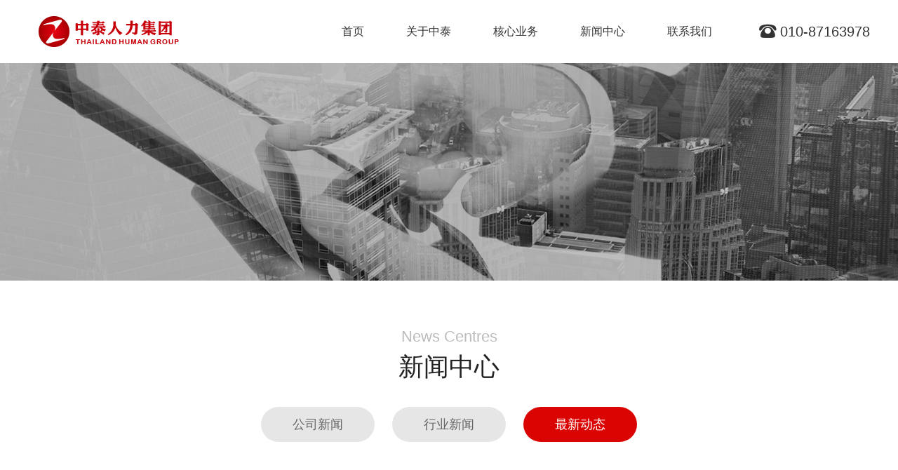

--- FILE ---
content_type: text/html
request_url: http://www.ztrhhr.com/newdynamic/newdynamic_39.html
body_size: 7502
content:
<!DOCTYPE html>
<html>
	<head>
		<meta charset="utf-8" />
		<meta name="renderer" content="webkit">
		<meta http-equiv="X-UA-Compatible" content="IE=edge,chrome=1">
		<meta name="viewport" content="width=device-width, initial-scale=1,minimum-scale=1,maximum-scale=1, user-scalable=no" />
		<meta name="format-detection" content="telephone=no"/>
		<meta name="apple-mobile-web-app-capable" content="yes" />
		<meta name="apple-mobile-web-app-status-bar-style" content="black" />
		<meta name="apple-touch-fullscreen" content="yes">
		<title>最新动态_最新动态劳务派遣_最新动态代理招聘</title>
		<meta name="description" content="最新动态，最新动态劳务派遣，最新动态代理招聘是一家劳务派遣，代理招聘，服务外包，岗位外包，薪酬优化，人事代理，中高端人才猎聘等多个专业人力资源服务领域。" />
		<meta name="keywords" content="最新动态,最新动态劳务派遣,最新动态代理招聘" />
		<meta name="author" content="" />
		
		<link rel="stylesheet" href="/statics/css/style.css?v=24" />
		<link rel="stylesheet" href="/statics/css/response.css" />
		
		
		<script src="/statics/js/jquery1.91.min.js"></script>
		<script src="/statics/js/swiper/js/swiper.min.js"></script>
		
<script>
(function(){
var src = (document.location.protocol == "http:") ? "http://js.passport.qihucdn.com/11.0.1.js?e70a1da63809493724e15b18246707f4":"https://jspassport.ssl.qhimg.com/11.0.1.js?e70a1da63809493724e15b18246707f4";
document.write('<script src="' + src + '" id="sozz"><\/script>');
})();
</script>

	</head>
	<body>

		
		
		<!--遮罩-->
		<div class="m-mask ease-3"></div>
		<!--手机导航-->
		<div class="m-container">
			<div class="m-nav">
				<ul class="m-nav-list">
					<!--一级菜单开始-->
					<li class="m-nav-item">
						<a href="/" class="m-nav-link">首页 </a>
					</li>
					<!--一级菜单结束-->
					
					<!--一级菜单开始-->
															<li class="m-nav-item">
						<a href="https://www.ztrhhr.com/aboutzt/" class="m-nav-link">关于中泰 </a>
						<!--二级菜单开始-->
						<!-- <div class="m-sub">
							<ul class="m-sub-list">
								<li class="m-sub-item">
									<a href="###" class="m-sub-link ease-2 thide">企业介绍</a>
								</li>
							</ul>
						</div> -->
						<!--二级菜单结束-->
					</li>
										<li class="m-nav-item">
						<a href="https://www.ztrhhr.com/business/" class="m-nav-link">核心业务 </a>
						<!--二级菜单开始-->
						<!-- <div class="m-sub">
							<ul class="m-sub-list">
								<li class="m-sub-item">
									<a href="###" class="m-sub-link ease-2 thide">企业介绍</a>
								</li>
							</ul>
						</div> -->
						<!--二级菜单结束-->
					</li>
										<li class="m-nav-item">
						<a href="https://www.ztrhhr.com/news/" class="m-nav-link">新闻中心 </a>
						<!--二级菜单开始-->
						<!-- <div class="m-sub">
							<ul class="m-sub-list">
								<li class="m-sub-item">
									<a href="###" class="m-sub-link ease-2 thide">企业介绍</a>
								</li>
							</ul>
						</div> -->
						<!--二级菜单结束-->
					</li>
										<li class="m-nav-item">
						<a href="https://www.ztrhhr.com/connect/" class="m-nav-link">联系我们 </a>
						<!--二级菜单开始-->
						<!-- <div class="m-sub">
							<ul class="m-sub-list">
								<li class="m-sub-item">
									<a href="###" class="m-sub-link ease-2 thide">企业介绍</a>
								</li>
							</ul>
						</div> -->
						<!--二级菜单结束-->
					</li>
															<!--一级菜单结束-->
				</ul>
			</div>
		</div>
		<!--手机菜单结束-->
		
		<script>
			$(function(){
				
				// 在线咨询
				$('.mzixun').click(function(){
					$('#nb_invite_ok').trigger('click')
				})

				



				//	动画
				var delay = 100;

				$('.m-nav .m-nav-item').each(function(index, elem){
					$(elem).css({'transition-delay': delay*index+'ms'});
					$(elem).find('.m-sub-item').each(function(i,ele){
						$(ele).css({'transition-delay': delay*i+'ms'});
					})
				})
				
				
				
				//	导航二级打开关闭
				$('.m-nav-link').click(function(e){
					
					var curParent = $(this).parents('.m-nav-item');
					var curSub = curParent.find('.m-sub');
					var curIcon = curParent.find('.iconfont');
					var curSubItem = curSub.find('.m-sub-item');
					
					var curHeight = curSub.find('.m-sub-list').outerHeight(true);
					
					var sibParent = curParent.siblings('.m-nav-item');
					var sibSub = sibParent.find('.m-sub');
					var sibIcon = sibParent.find('.iconfont');
					var sibSubItem = sibSub.find('.m-sub-item');
					
					
					if( curSub.length > 0 ){
						e.preventDefault();
					}
					
					if( curSub.hasClass('animIn') ){
						curSub.removeClass('animIn').css({'height':0});
						curSubItem.removeClass('animIn');
						curIcon.removeClass('animIn');
					}else{
						sibSub.css({'height':0}).removeClass('animIn');
						sibSubItem.removeClass('animIn');
						sibIcon.removeClass('animIn');
						
						curSub.addClass('animIn').css({'height':curHeight});
						curSubItem.addClass('animIn');
						curIcon.addClass('animIn');
					}
				})
				
				
				
				// 导航开启关闭
				var scrollTop = 0;
				$('.m-control').click(function() {
					// 在弹出层显示之前，记录当前的滚动位置
					scrollTop = getScrollTop();
					$('html').addClass('dialog-open').css({'top': -scrollTop + 'px'});
					$('.m-control').addClass('cross');
					$('.m-mask').addClass('animIn');
					$('.m-container').addClass('animIn');
					$('.m-nav .m-nav-item').addClass('animIn');
				})

				$('.m-mask').click(function() {

					$('html').removeClass('dialog-open');
					$('.m-control').removeClass('cross');
					$('.m-mask').removeClass('animIn');
					$('.m-container').removeClass('animIn');
					$('.m-nav .m-nav-item').removeClass('animIn');
					to(scrollTop);
				})

				function to(scrollTop) {
					$('body,html').scrollTop(scrollTop);
				}

				function getScrollTop() {
					return $('body').scrollTop() || $('html').scrollTop();
				}
				
			})
		</script>
		
		
		
		<!--右边功能栏开始-->
		<div class="slideBar tcenter js-hide easeInOutQuint">
			
			<!-- <div class="slideBar-item">
				<i class="slideBar-icon iconfont">&#xe6b6;</i>
				<a href="###" class="slideBar-item-cover">
					<i>咨询我们</i>
				</a>
			</div> -->
			<div class="slideBar-item mzixun">
				<i class="slideBar-icon iconfont">&#xe6b6;</i>
				<!-- <a href="###" class="slideBar-item-cover">-->
					<i>咨询我们</i>
				</a>
			</div>
			<div class="slideBar-item mtel">
				<i class="slideBar-icon iconfont">&#xe79c;</i>
				<!-- <a href="###" class="slideBar-item-cover"></a>-->
					<i>联系电话</i>
				
				<div class="slideBar-content easeOutBack">
					<a href="tel:010-87163978" class="slideBar-content-txt1">010-87163978</a>
				</div>
			</div>
			<!-- <div class="slideBar-item ewm-slideBar-item">
				<i class="slideBar-icon iconfont">&#xe6fe;</i>
				<a href="/statics/images/ewm.jpg" target="_blank" class="slideBar-item-cover">
					<i>二维码</i>
				</a>
			</div> -->
			<div class="slideBar-item last-slideBar-item toTop">
				<i class="slideBar-icon iconfont">&#xe691;</i>
				<!-- <a href="###" class="slideBar-item-cover"> -->
					<i>返回顶部</i>
				</a>
			</div>
		</div>
		<script>
			$(function(){
				$('.slideBar .slideBar-item').hover(function(){
					$(this).addClass('active');
				},function(){
					$(this).removeClass('active');
				})
				
				
				$('.toTop').click(function(){
					$('html,body').stop().animate({'scrollTop':0},600);
				})
				
				//	侧边栏显示消失控制
				$(window).scroll(function(){
					if($(this).scrollTop() < ($(window).height() / 2)){
						$('.slideBar').removeClass('js-show').addClass('js-hide');
					}else{
						$('.slideBar').addClass('js-show').removeClass('js-hide');
					}
				})
			})
		</script>
		<!--右边功能栏结束-->
		
		
		
		<!--头部开始-->
		<div class="top_link">
			<div class="w1700 mauto clearfix">
				<p class="c_txt1 fl">欢迎访问中泰人力集团官网！</p>
				<div class="clinks fr clearfix">
					
					<a href="/" target="_blank" class="clink fl">劳务派遣</a>
					<a href="/" target="_blank" class="clink fl">北京劳务派遣</a>
					<a href="/" target="_blank" class="clink fl">劳务外包</a>
					<a href="/" target="_blank" class="clink fl">代理招聘</a>
					<a href="/" target="_blank" class="clink fl">劳务派遣公司</a>
					<a href="/" target="_blank" class="clink fl">劳务外包公司</a>
					
				</div>
			</div>
		</div>
		<div class="topper ease-2">
			<div class="w1700 mauto clearfix">
				<a href="/" class="logo fl">
					<img src="/statics/images/logo.png" alt="中泰人力集团" />
				</a>
				<div class="nav clearfix fr">
					<a href="/" class="nav_item fl ease-1">首页</a>
															<a href="https://www.ztrhhr.com/aboutzt/" class="nav_item fl ease-1">关于中泰</a>
										<a href="https://www.ztrhhr.com/business/" class="nav_item fl ease-1">核心业务</a>
										<a href="https://www.ztrhhr.com/news/" class="nav_item fl ease-1">新闻中心</a>
										<a href="https://www.ztrhhr.com/connect/" class="nav_item fl ease-1">联系我们</a>
														</div>
				<!--导航开关-->
				<div class="m-control">
					<div class="burger"></div>
				</div>
				<a href="tel:010-87163978" class="phone"><i class="iconfont">&#xe6a9;</i>010-87163978</a>
			</div>
		</div>
		<!--头部结束-->
				
		<!--内页banner开始-->
		<div class="inner_banner">
			<div class="inner_banner_wrapper">
				<div class="inner_banner_pic" style="background: url(/uploadfile/2019/0722/20190722070226745.jpg) no-repeat center center / cover;"></div>
				<div class="inner_banner_content tcenter w1700">
					<p class="inner_banner_txt1"></p>
					<p class="inner_banner_txt2"></p>
				</div>
			</div>
		</div>
		<!--内页banner结束-->		
		<div class="news">
			<div class="title tcenter title2">
				<p class="title_txt1">News Centres</p>
				<p class="title_txt2">新闻中心</p>
			</div>
			<div class="myBtns tcenter">
				<div class="ib clearfix">
				                					<a href="https://www.ztrhhr.com/companynews/" class="myBtn ease-2 fl ">公司新闻</a>
									<a href="https://www.ztrhhr.com/tradenews/" class="myBtn ease-2 fl ">行业新闻</a>
									<a href="https://www.ztrhhr.com/newdynamic/" class="myBtn ease-2 fl active">最新动态</a>
												</div>
			</div>
			<div class="news_content">
				<div class="news_list">

										
					<a href="https://www.ztrhhr.com/newdynamic/40.html" class="news_item ease-2">
						<div class="w1200 mauto clearfix">
							<div class="news_item_pic fl">
								<div class="news_item_pic_wrapper">
									<div class="news_item_pic_bg" style="background: url(/uploadfile/2019/0802/20190802014847836.jpg) no-repeat center center / cover;"></div>
								</div>
							</div>
							<div class="news_item_content fr">
								<p class="news_item_txt1 thide ease-1">选择人才派遣公司的要点有哪些？</p>
								<div class="clearfix">
									<div class="iNews_date iNews_date2 ease-1 fl">2019-08-02</div>
								</div>
								<p class="news_item_txt2 ease-2 thides thides2">通常来说，有些企业比如从事加工生产随时都需要大批的劳动力，但有时候人才流动比较大，特别是遇到淡季可能没有办法一下子招到那么多人。...</p>
							</div>
						</div>
					</a>
					
					<a href="https://www.ztrhhr.com/newdynamic/36.html" class="news_item ease-2">
						<div class="w1200 mauto clearfix">
							<div class="news_item_pic fl">
								<div class="news_item_pic_wrapper">
									<div class="news_item_pic_bg" style="background: url(/uploadfile/2019/0802/20190802103334634.jpg) no-repeat center center / cover;"></div>
								</div>
							</div>
							<div class="news_item_content fr">
								<p class="news_item_txt1 thide ease-1">人力资源公司合作需求量增加的原因</p>
								<div class="clearfix">
									<div class="iNews_date iNews_date2 ease-1 fl">2019-08-02</div>
								</div>
								<p class="news_item_txt2 ease-2 thides thides2">众所周知公司的人力资源决定着公司人效的相关内容，企业长期有效发展的关键元素，对于各个企业来讲均有着不可替代的作用和价值。...</p>
							</div>
						</div>
					</a>
					
					<a href="https://www.ztrhhr.com/newdynamic/35.html" class="news_item ease-2">
						<div class="w1200 mauto clearfix">
							<div class="news_item_pic fl">
								<div class="news_item_pic_wrapper">
									<div class="news_item_pic_bg" style="background: url(/uploadfile/2019/0801/20190801064148761.jpg) no-repeat center center / cover;"></div>
								</div>
							</div>
							<div class="news_item_content fr">
								<p class="news_item_txt1 thide ease-1">企业选择人事代理的好处有哪些</p>
								<div class="clearfix">
									<div class="iNews_date iNews_date2 ease-1 fl">2019-08-01</div>
								</div>
								<p class="news_item_txt2 ease-2 thides thides2">近日专家学者在对现如今企业资金投入情况和运转模式的分析，可以发现其中人力资源管理占据企业资金投入的较大比重，特别是在一些新建企业的发展之中。...</p>
							</div>
						</div>
					</a>
					
					<a href="https://www.ztrhhr.com/newdynamic/31.html" class="news_item ease-2">
						<div class="w1200 mauto clearfix">
							<div class="news_item_pic fl">
								<div class="news_item_pic_wrapper">
									<div class="news_item_pic_bg" style="background: url(/uploadfile/2019/0731/20190731022547844.jpg) no-repeat center center / cover;"></div>
								</div>
							</div>
							<div class="news_item_content fr">
								<p class="news_item_txt1 thide ease-1">评判岗位外包公司专业与否的依据是什么？</p>
								<div class="clearfix">
									<div class="iNews_date iNews_date2 ease-1 fl">2019-07-31</div>
								</div>
								<p class="news_item_txt2 ease-2 thides thides2">尽管岗位外包方案属于近些年来新兴起的一项服务型业务，但是目前在这个行业之中也充斥着质量和实力状况稂莠不齐的公司，企业应当尽量与这样的岗位外包公司来合作。...</p>
							</div>
						</div>
					</a>
					
					<a href="https://www.ztrhhr.com/newdynamic/30.html" class="news_item ease-2">
						<div class="w1200 mauto clearfix">
							<div class="news_item_pic fl">
								<div class="news_item_pic_wrapper">
									<div class="news_item_pic_bg" style="background: url(/uploadfile/2019/0731/20190731020250649.jpg) no-repeat center center / cover;"></div>
								</div>
							</div>
							<div class="news_item_content fr">
								<p class="news_item_txt1 thide ease-1">“劳务外包”一种让企业轻资产运营的捷径</p>
								<div class="clearfix">
									<div class="iNews_date iNews_date2 ease-1 fl">2019-07-31</div>
								</div>
								<p class="news_item_txt2 ease-2 thides thides2">实施劳务外包，企业将集中资源到核心业务上，劳务外包最大限度地发挥了企业有限资源的作用，加速了企业对外部环境的反应能力，促进企业集中有限的资源和能力。...</p>
							</div>
						</div>
					</a>
										

				</div>
				

				<div class="pagination tcenter">
				<a class="a1">199条</a> <a href="/newdynamic/newdynamic_38.html" class="a1">上一页</a> <a href="/newdynamic/index.html">1</a>.. <a href="/newdynamic/newdynamic_31.html">31</a> <a href="/newdynamic/newdynamic_32.html">32</a> <a href="/newdynamic/newdynamic_33.html">33</a> <a href="/newdynamic/newdynamic_34.html">34</a> <a href="/newdynamic/newdynamic_35.html">35</a> <a href="/newdynamic/newdynamic_36.html">36</a> <a href="/newdynamic/newdynamic_37.html">37</a> <a href="/newdynamic/newdynamic_38.html">38</a> <span>39</span> <a href="/newdynamic/newdynamic_40.html">40</a> <a href="/newdynamic/newdynamic_40.html" class="a1">下一页</a>					<!-- <a href="###">上一页</a>
					<span class="pagination-current">1</span>
					<a href="###">2</a>
					<a href="###">3</a>
					<a href="###">4</a>
					<a href="###">5</a>
					<a href="###">下一页</a> -->
				</div>
			</div>
		</div>
		
		<!--底部开始-->
		<div class="mfixed_bottom clearfix tcenter">
			<div class="mfixed_bottom_item fl">
				<a href="tel:010-87163978" class="mfixed_bottom_btn block">电话咨询</a>
			</div>
			<div class="mfixed_bottom_item fl mzixun">
				<div class="mfixed_bottom_btn">在线咨询</div>
			</div>
		</div>


		<div class="bottom">
			<div class="bottom_content">
				<div class="w1700 mauto">
					<div class="bottom_top clearfix">
						<a class="blogo fl">
							<img src="/statics/images/blogo.png"  alt="公司logo"/>
						</a>
						<div class="blinks clearfix fl">
													
							<a href="https://www.ztrhhr.com/aboutzt/" class="blink fl ease-1" rel="nofollow">关于中泰</a>
							
							<a href="https://www.ztrhhr.com/business/" class="blink fl ease-1" rel="nofollow">核心业务</a>
							
							<a href="https://www.ztrhhr.com/news/" class="blink fl ease-1" rel="nofollow">新闻中心</a>
							
							<a href="https://www.ztrhhr.com/connect/" class="blink fl ease-1" rel="nofollow">联系我们</a>
																		</div>
					</div>
					<div class="bottom_sub clearfix">
						<div class="bottom_icons clearfix fl tcenter">
							<!-- <a href="" target="blank" class="bottom_icon iconfont fl ease-1">&#xe6dd;</a> -->
						<!-- 	<a href="<img alt="中泰人力集团微博二维码" title="中泰人力集团微博" src="/uploadfile/2019/0802/20190802105834880.jpg" />
<p class="ewms_item_txt1">微博二维码</p>" target="blank" class="bottom_icon iconfont fl ease-1">&#xe6de;</a> -->

							<!-- <div class="bottom_icon iconfont fl ease-1">
								<img alt="中泰人力集团微博二维码" title="中泰人力集团微博" src="/uploadfile/2019/0802/20190802105834880.jpg" />
<p class="ewms_item_txt1">微博二维码</p>								&#xe6de;
							</div> -->
							<div class="ewms_item fl tcenter">
								<img alt="中泰人力集团微博二维码" title="中泰人力集团微博" src="/uploadfile/2019/0802/20190802105834880.jpg" />
<p class="ewms_item_txt1">微博二维码</p>							</div>
						</div>
						<div class="bnavs fl clearfix">
																		
							<div class="bnavs_item fl">
								<div class="bnav">
																								
								Array
(
    [10] => Array
        (
            [catid] => 10
            [siteid] => 1
            [type] => 1
            [modelid] => 0
            [parentid] => 9
            [arrparentid] => 0,9
            [child] => 0
            [arrchildid] => 10
            [catname] => 中泰简介
            [style] => 
            [image] => 
            [description] => 
            [parentdir] => aboutzt/
            [catdir] => ztiintro
            [url] => https://www.ztrhhr.com/ztiintro/
            [items] => 0
            [hits] => 0
            [setting] => {"ishtml":"1","template_list":"default","page_template":"page_about","meta_title":"\u4e2d\u6cf0\u7b80\u4ecb_\u4e2d\u6cf0\u7b80\u4ecb\u52b3\u52a1\u6d3e\u9063_\u4e2d\u6cf0\u7b80\u4ecb\u4eba\u529b\u6d3e\u9063\u516c\u53f8","meta_keywords":"\u4e2d\u6cf0\u7b80\u4ecb,\u4e2d\u6cf0\u7b80\u4ecb\u52b3\u52a1\u6d3e\u9063,\u4e2d\u6cf0\u7b80\u4ecb\u4eba\u529b\u6d3e\u9063\u516c\u53f8","meta_description":"\u4e2d\u6cf0\u7b80\u4ecb\uff0c\u4e2d\u6cf0\u7b80\u4ecb\u52b3\u52a1\u6d3e\u9063\uff0c\u4e2d\u6cf0\u7b80\u4ecb\u4eba\u529b\u6d3e\u9063\u516c\u53f8\u662f\u4e00\u5bb6\u52b3\u52a1\u6d3e\u9063\uff0c\u4ee3\u7406\u62db\u8058\uff0c\u670d\u52a1\u5916\u5305\uff0c\u5c97\u4f4d\u5916\u5305\uff0c\u85aa\u916c\u4f18\u5316\uff0c\u4eba\u4e8b\u4ee3\u7406\uff0c\u4e2d\u9ad8\u7aef\u4eba\u624d\u730e\u8058\u7b49\u591a\u4e2a\u4e13\u4e1a\u4eba\u529b\u8d44\u6e90\u670d\u52a1\u9886\u57df\u3002","category_ruleid":"1","show_ruleid":"","repeatchargedays":"1"}
            [listorder] => 10
            [ismenu] => 1
            [sethtml] => 1
            [letter] => zhongtaijianjie
            [usable_type] => 
            [create_to_html_root] => 
            [ishtml] => 1
            [content_ishtml] => 
            [category_ruleid] => 1
            [show_ruleid] => 
            [workflowid] => 
            [isdomain] => 0
        )

    [11] => Array
        (
            [catid] => 11
            [siteid] => 1
            [type] => 0
            [modelid] => 3
            [parentid] => 9
            [arrparentid] => 0,9
            [child] => 0
            [arrchildid] => 11
            [catname] => 企业文化
            [style] => 
            [image] => /uploadfile/2019/0722/20190722065547222.jpg
            [description] => 专业   高效|为客户、商业伙伴和员工创造价值实现梦想
            [parentdir] => aboutzt/
            [catdir] => culture
            [url] => https://www.ztrhhr.com/culture/
            [items] => 4
            [hits] => 0
            [setting] => {"workflowid":"","ishtml":"1","content_ishtml":"1","create_to_html_root":"1","template_list":"default","category_template":"category_picture","list_template":"list_picture","show_template":"show_picture","meta_title":"\u4f01\u4e1a\u6587\u5316_\u4f01\u4e1a\u6587\u5316\u4eba\u529b\u8d44\u6e90\u670d\u52a1_\u4f01\u4e1a\u6587\u5316\u4ee3\u7406\u62db\u8058\u670d\u52a1","meta_keywords":"\u4f01\u4e1a\u6587\u5316,\u4f01\u4e1a\u6587\u5316\u4eba\u529b\u8d44\u6e90\u670d\u52a1,\u4f01\u4e1a\u6587\u5316\u4ee3\u7406\u62db\u8058\u670d\u52a1","meta_description":"\u4f01\u4e1a\u6587\u5316\uff0c\u4f01\u4e1a\u6587\u5316\u4eba\u529b\u8d44\u6e90\u670d\u52a1\uff0c\u4f01\u4e1a\u6587\u5316\u4ee3\u7406\u62db\u8058\u670d\u52a1\u662f\u4e00\u5bb6\u52b3\u52a1\u6d3e\u9063\uff0c\u4ee3\u7406\u62db\u8058\uff0c\u670d\u52a1\u5916\u5305\uff0c\u5c97\u4f4d\u5916\u5305\uff0c\u85aa\u916c\u4f18\u5316\uff0c\u4eba\u4e8b\u4ee3\u7406\uff0c\u4e2d\u9ad8\u7aef\u4eba\u624d\u730e\u8058\u7b49\u591a\u4e2a\u4e13\u4e1a\u4eba\u529b\u8d44\u6e90\u670d\u52a1\u9886\u57df\u3002","presentpoint":"1","defaultchargepoint":"0","paytype":"0","repeatchargedays":"1","category_ruleid":"1","show_ruleid":"11"}
            [listorder] => 11
            [ismenu] => 1
            [sethtml] => 1
            [letter] => qiyewenhua
            [usable_type] => 
            [create_to_html_root] => 1
            [ishtml] => 1
            [content_ishtml] => 1
            [category_ruleid] => 1
            [show_ruleid] => 11
            [workflowid] => 
            [isdomain] => 0
        )

    [12] => Array
        (
            [catid] => 12
            [siteid] => 1
            [type] => 0
            [modelid] => 3
            [parentid] => 9
            [arrparentid] => 0,9
            [child] => 0
            [arrchildid] => 12
            [catname] => 中泰荣誉
            [style] => 
            [image] => /uploadfile/2019/0722/20190722065547222.jpg
            [description] => 专业   高效|为客户、商业伙伴和员工创造价值实现梦想
            [parentdir] => aboutzt/
            [catdir] => honor
            [url] => https://www.ztrhhr.com/honor/
            [items] => 5
            [hits] => 0
            [setting] => {"workflowid":"","ishtml":"1","content_ishtml":"1","create_to_html_root":"1","template_list":"default","category_template":"category_picture","list_template":"list_picture","show_template":"show_picture","meta_title":"\u4e2d\u6cf0\u8363\u8a89_\u4e2d\u6cf0\u8363\u8a89\u52b3\u52a1\u6d3e\u9063\u516c\u53f8_\u4e2d\u6cf0\u8363\u8a89\u4eba\u529b\u8d44\u6e90\u670d\u52a1","meta_keywords":"\u4e2d\u6cf0\u8363\u8a89,\u4e2d\u6cf0\u8363\u8a89\u52b3\u52a1\u6d3e\u9063\u516c\u53f8,\u4e2d\u6cf0\u8363\u8a89\u4eba\u529b\u8d44\u6e90\u670d\u52a1","meta_description":"\u4e2d\u6cf0\u8363\u8a89\uff0c\u4e2d\u6cf0\u8363\u8a89\u52b3\u52a1\u6d3e\u9063\u516c\u53f8\uff0c\u4e2d\u6cf0\u8363\u8a89\u4eba\u529b\u8d44\u6e90\u670d\u52a1\u662f\u4e00\u5bb6\u52b3\u52a1\u6d3e\u9063\uff0c\u4ee3\u7406\u62db\u8058\uff0c\u670d\u52a1\u5916\u5305\uff0c\u5c97\u4f4d\u5916\u5305\uff0c\u85aa\u916c\u4f18\u5316\uff0c\u4eba\u4e8b\u4ee3\u7406\uff0c\u4e2d\u9ad8\u7aef\u4eba\u624d\u730e\u8058\u7b49\u591a\u4e2a\u4e13\u4e1a\u4eba\u529b\u8d44\u6e90\u670d\u52a1\u9886\u57df\u3002","presentpoint":"1","defaultchargepoint":"0","paytype":"0","repeatchargedays":"1","category_ruleid":"1","show_ruleid":"11"}
            [listorder] => 12
            [ismenu] => 1
            [sethtml] => 1
            [letter] => zhongtairongyu
            [usable_type] => 
            [create_to_html_root] => 1
            [ishtml] => 1
            [content_ishtml] => 1
            [category_ruleid] => 1
            [show_ruleid] => 11
            [workflowid] => 
            [isdomain] => 0
        )

    [13] => Array
        (
            [catid] => 13
            [siteid] => 1
            [type] => 0
            [modelid] => 3
            [parentid] => 9
            [arrparentid] => 0,9
            [child] => 0
            [arrchildid] => 13
            [catname] => 合作客户
            [style] => 
            [image] => /uploadfile/2019/0722/20190722065547222.jpg
            [description] => 专业   高效|为客户、商业伙伴和员工创造价值实现梦想
            [parentdir] => aboutzt/
            [catdir] => partner
            [url] => https://www.ztrhhr.com/partner/
            [items] => 15
            [hits] => 0
            [setting] => {"workflowid":"","ishtml":"1","content_ishtml":"1","create_to_html_root":"1","template_list":"default","category_template":"category_picture","list_template":"list_picture","show_template":"show_picture","meta_title":"\u5408\u4f5c\u5ba2\u6237_\u5408\u4f5c\u5ba2\u6237\u4ee3\u7406\u62db\u8058\u670d\u52a1_\u5408\u4f5c\u5ba2\u6237\u52b3\u52a1\u6d3e\u9063\u516c\u53f8","meta_keywords":"\u5408\u4f5c\u5ba2\u6237,\u5408\u4f5c\u5ba2\u6237\u4ee3\u7406\u62db\u8058\u670d\u52a1,\u5408\u4f5c\u5ba2\u6237\u52b3\u52a1\u6d3e\u9063\u516c\u53f8","meta_description":"\u5408\u4f5c\u5ba2\u6237\uff0c\u5408\u4f5c\u5ba2\u6237\u4ee3\u7406\u62db\u8058\u670d\u52a1\uff0c\u5408\u4f5c\u5ba2\u6237\u52b3\u52a1\u6d3e\u9063\u516c\u53f8\u662f\u4e00\u5bb6\u52b3\u52a1\u6d3e\u9063\uff0c\u4ee3\u7406\u62db\u8058\uff0c\u670d\u52a1\u5916\u5305\uff0c\u5c97\u4f4d\u5916\u5305\uff0c\u85aa\u916c\u4f18\u5316\uff0c\u4eba\u4e8b\u4ee3\u7406\uff0c\u4e2d\u9ad8\u7aef\u4eba\u624d\u730e\u8058\u7b49\u591a\u4e2a\u4e13\u4e1a\u4eba\u529b\u8d44\u6e90\u670d\u52a1\u9886\u57df\u3002","presentpoint":"1","defaultchargepoint":"0","paytype":"0","repeatchargedays":"1","category_ruleid":"1","show_ruleid":"11"}
            [listorder] => 13
            [ismenu] => 1
            [sethtml] => 1
            [letter] => hezuokehu
            [usable_type] => 
            [create_to_html_root] => 1
            [ishtml] => 1
            [content_ishtml] => 1
            [category_ruleid] => 1
            [show_ruleid] => 11
            [workflowid] => 
            [isdomain] => 0
        )

)
1																											<a href="https://www.ztrhhr.com/aboutzt/" class="bnav_item ease-1" rel="nofollow">中泰简介</a>
																																				<a href="https://www.ztrhhr.com/aboutzt/" class="bnav_item ease-1" rel="nofollow">企业文化</a>
																																				<a href="https://www.ztrhhr.com/aboutzt/" class="bnav_item ease-1" rel="nofollow">中泰荣誉</a>
																																				<a href="https://www.ztrhhr.com/aboutzt/" class="bnav_item ease-1" rel="nofollow">合作客户</a>
																																			</div>
							</div>
						
												
							<div class="bnavs_item fl">
								<div class="bnav">
																								
								Array
(
    [15] => Array
        (
            [catid] => 15
            [siteid] => 1
            [type] => 1
            [modelid] => 0
            [parentid] => 14
            [arrparentid] => 0,14
            [child] => 0
            [arrchildid] => 15
            [catname] => 劳务派遣
            [style] => 
            [image] => /uploadfile/2019/0724/20190724032407816.jpg
            [description] => 
            [parentdir] => business/
            [catdir] => dispatch
            [url] => https://www.ztrhhr.com/dispatch/
            [items] => 0
            [hits] => 0
            [setting] => {"ishtml":"1","template_list":"default","page_template":"page","meta_title":"\u52b3\u52a1\u6d3e\u9063_\u52b3\u52a1\u6d3e\u9063\u4ee3\u7406\u62db\u8058_\u52b3\u52a1\u6d3e\u9063\u4eba\u529b\u8d44\u6e90\u670d\u52a1\u516c\u53f8","meta_keywords":"\u52b3\u52a1\u6d3e\u9063,\u52b3\u52a1\u6d3e\u9063\u4ee3\u7406\u62db\u8058,\u52b3\u52a1\u6d3e\u9063\u4eba\u529b\u8d44\u6e90\u670d\u52a1\u516c\u53f8","meta_description":"\u52b3\u52a1\u6d3e\u9063\uff0c\u52b3\u52a1\u6d3e\u9063\u4ee3\u7406\u62db\u8058\uff0c\u52b3\u52a1\u6d3e\u9063\u4eba\u529b\u8d44\u6e90\u670d\u52a1\u516c\u53f8\u662f\u4e00\u5bb6\u52b3\u52a1\u6d3e\u9063\uff0c\u4ee3\u7406\u62db\u8058\uff0c\u670d\u52a1\u5916\u5305\uff0c\u5c97\u4f4d\u5916\u5305\uff0c\u85aa\u916c\u4f18\u5316\uff0c\u4eba\u4e8b\u4ee3\u7406\uff0c\u4e2d\u9ad8\u7aef\u4eba\u624d\u730e\u8058\u7b49\u591a\u4e2a\u4e13\u4e1a\u4eba\u529b\u8d44\u6e90\u670d\u52a1\u9886\u57df\u3002","category_ruleid":"1","show_ruleid":"","repeatchargedays":"1"}
            [listorder] => 15
            [ismenu] => 1
            [sethtml] => 1
            [letter] => laowupaiqian
            [usable_type] => 
            [create_to_html_root] => 
            [ishtml] => 1
            [content_ishtml] => 
            [category_ruleid] => 1
            [show_ruleid] => 
            [workflowid] => 
            [isdomain] => 0
        )

    [16] => Array
        (
            [catid] => 16
            [siteid] => 1
            [type] => 1
            [modelid] => 0
            [parentid] => 14
            [arrparentid] => 0,14
            [child] => 0
            [arrchildid] => 16
            [catname] => 生产外包
            [style] => 
            [image] => /uploadfile/2019/0724/20190724032422229.jpg
            [description] => 
            [parentdir] => business/
            [catdir] => epiboly
            [url] => https://www.ztrhhr.com/epiboly/
            [items] => 0
            [hits] => 0
            [setting] => {"ishtml":"1","template_list":"default","page_template":"page","meta_title":"\u751f\u4ea7\u5916\u5305_\u751f\u4ea7\u5916\u5305\u4eba\u529b\u6d3e\u9063_\u751f\u4ea7\u5916\u5305\u6c42\u804c\u627e\u5de5\u4f5c","meta_keywords":"\u751f\u4ea7\u5916\u5305,\u751f\u4ea7\u5916\u5305\u4eba\u529b\u6d3e\u9063,\u751f\u4ea7\u5916\u5305\u6c42\u804c\u627e\u5de5\u4f5c","meta_description":"\u751f\u4ea7\u5916\u5305\uff0c\u751f\u4ea7\u5916\u5305\u4eba\u529b\u6d3e\u9063\uff0c\u751f\u4ea7\u5916\u5305\u6c42\u804c\u627e\u5de5\u4f5c\u662f\u4e00\u5bb6\u52b3\u52a1\u6d3e\u9063\uff0c\u4ee3\u7406\u62db\u8058\uff0c\u670d\u52a1\u5916\u5305\uff0c\u5c97\u4f4d\u5916\u5305\uff0c\u85aa\u916c\u4f18\u5316\uff0c\u4eba\u4e8b\u4ee3\u7406\uff0c\u4e2d\u9ad8\u7aef\u4eba\u624d\u730e\u8058\u7b49\u591a\u4e2a\u4e13\u4e1a\u4eba\u529b\u8d44\u6e90\u670d\u52a1\u9886\u57df\u3002","category_ruleid":"1","show_ruleid":"","repeatchargedays":"1"}
            [listorder] => 16
            [ismenu] => 1
            [sethtml] => 1
            [letter] => shengchanwaibao
            [usable_type] => 
            [create_to_html_root] => 
            [ishtml] => 1
            [content_ishtml] => 
            [category_ruleid] => 1
            [show_ruleid] => 
            [workflowid] => 
            [isdomain] => 0
        )

    [17] => Array
        (
            [catid] => 17
            [siteid] => 1
            [type] => 1
            [modelid] => 0
            [parentid] => 14
            [arrparentid] => 0,14
            [child] => 0
            [arrchildid] => 17
            [catname] => 招聘代理
            [style] => 
            [image] => /uploadfile/2019/0724/20190724032433152.jpg
            [description] => 
            [parentdir] => business/
            [catdir] => agency
            [url] => https://www.ztrhhr.com/agency/
            [items] => 0
            [hits] => 0
            [setting] => {"ishtml":"1","template_list":"default","page_template":"page","meta_title":"\u4ee3\u7406\u62db\u8058_\u4ee3\u7406\u62db\u8058\u52b3\u52a1\u6d3e\u9063_\u4ee3\u7406\u62db\u8058\u4eba\u529b\u8d44\u6e90\u6d3e\u9063","meta_keywords":"\u4ee3\u7406\u62db\u8058,\u4ee3\u7406\u62db\u8058\u52b3\u52a1\u6d3e\u9063,\u4ee3\u7406\u62db\u8058\u4eba\u529b\u8d44\u6e90\u6d3e\u9063","meta_description":"\u4ee3\u7406\u62db\u8058\uff0c\u4ee3\u7406\u62db\u8058\u52b3\u52a1\u6d3e\u9063\uff0c\u4ee3\u7406\u62db\u8058\u4eba\u529b\u8d44\u6e90\u6d3e\u9063\u662f\u4e00\u5bb6\u52b3\u52a1\u6d3e\u9063\uff0c\u4ee3\u7406\u62db\u8058\uff0c\u670d\u52a1\u5916\u5305\uff0c\u5c97\u4f4d\u5916\u5305\uff0c\u85aa\u916c\u4f18\u5316\uff0c\u4eba\u4e8b\u4ee3\u7406\uff0c\u4e2d\u9ad8\u7aef\u4eba\u624d\u730e\u8058\u7b49\u591a\u4e2a\u4e13\u4e1a\u4eba\u529b\u8d44\u6e90\u670d\u52a1\u9886\u57df\u3002","category_ruleid":"1","show_ruleid":"","repeatchargedays":"1"}
            [listorder] => 17
            [ismenu] => 1
            [sethtml] => 1
            [letter] => zhaopindaili
            [usable_type] => 
            [create_to_html_root] => 
            [ishtml] => 1
            [content_ishtml] => 
            [category_ruleid] => 1
            [show_ruleid] => 
            [workflowid] => 
            [isdomain] => 0
        )

    [18] => Array
        (
            [catid] => 18
            [siteid] => 1
            [type] => 1
            [modelid] => 0
            [parentid] => 14
            [arrparentid] => 0,14
            [child] => 0
            [arrchildid] => 18
            [catname] => 项目外包
            [style] => 
            [image] => /uploadfile/2019/0724/20190724032446704.jpg
            [description] => 
            [parentdir] => business/
            [catdir] => project
            [url] => https://www.ztrhhr.com/project/
            [items] => 0
            [hits] => 0
            [setting] => {"ishtml":"1","template_list":"default","page_template":"page","meta_title":"\u9879\u76ee\u5916\u5305_\u9879\u76ee\u5916\u5305\u85aa\u916c\u4f18\u5316_\u9879\u76ee\u5916\u5305\u4eba\u4e8b\u4ee3\u7406","meta_keywords":"\u9879\u76ee\u5916\u5305,\u9879\u76ee\u5916\u5305\u85aa\u916c\u4f18\u5316,\u9879\u76ee\u5916\u5305\u4eba\u4e8b\u4ee3\u7406","meta_description":"\u9879\u76ee\u5916\u5305\uff0c\u9879\u76ee\u5916\u5305\u85aa\u916c\u4f18\u5316\uff0c\u9879\u76ee\u5916\u5305\u4eba\u4e8b\u4ee3\u7406\u662f\u4e00\u5bb6\u52b3\u52a1\u6d3e\u9063\uff0c\u4ee3\u7406\u62db\u8058\uff0c\u670d\u52a1\u5916\u5305\uff0c\u5c97\u4f4d\u5916\u5305\uff0c\u85aa\u916c\u4f18\u5316\uff0c\u4eba\u4e8b\u4ee3\u7406\uff0c\u4e2d\u9ad8\u7aef\u4eba\u624d\u730e\u8058\u7b49\u591a\u4e2a\u4e13\u4e1a\u4eba\u529b\u8d44\u6e90\u670d\u52a1\u9886\u57df\u3002","category_ruleid":"1","show_ruleid":"","repeatchargedays":"1"}
            [listorder] => 18
            [ismenu] => 1
            [sethtml] => 1
            [letter] => xiangmuwaibao
            [usable_type] => 
            [create_to_html_root] => 
            [ishtml] => 1
            [content_ishtml] => 
            [category_ruleid] => 1
            [show_ruleid] => 
            [workflowid] => 
            [isdomain] => 0
        )

)
1																											<a href="https://www.ztrhhr.com/dispatch/" class="bnav_item ease-1" rel="nofollow">劳务派遣</a>
																																				<a href="https://www.ztrhhr.com/epiboly/" class="bnav_item ease-1" rel="nofollow">生产外包</a>
																																				<a href="https://www.ztrhhr.com/agency/" class="bnav_item ease-1" rel="nofollow">招聘代理</a>
																																				<a href="https://www.ztrhhr.com/project/" class="bnav_item ease-1" rel="nofollow">项目外包</a>
																																			</div>
							</div>
						
												
							<div class="bnavs_item fl">
								<div class="bnav">
																								
								Array
(
    [21] => Array
        (
            [catid] => 21
            [siteid] => 1
            [type] => 0
            [modelid] => 1
            [parentid] => 20
            [arrparentid] => 0,20
            [child] => 0
            [arrchildid] => 21
            [catname] => 公司新闻
            [style] => 
            [image] => /uploadfile/2019/0722/20190722070226745.jpg
            [description] => 
            [parentdir] => news/
            [catdir] => companynews
            [url] => https://www.ztrhhr.com/companynews/
            [items] => 90
            [hits] => 0
            [setting] => {"workflowid":"","ishtml":"1","content_ishtml":"1","create_to_html_root":"1","template_list":"default","category_template":"category_in","list_template":"list_news","show_template":"show_news","meta_title":"\u516c\u53f8\u65b0\u95fb_\u516c\u53f8\u65b0\u95fb\u4eba\u529b\u8d44\u6e90\u516c\u53f8_\u516c\u53f8\u65b0\u95fb\u52b3\u52a1\u6d3e\u9063","meta_keywords":"\u516c\u53f8\u65b0\u95fb,\u516c\u53f8\u65b0\u95fb\u4eba\u529b\u8d44\u6e90\u516c\u53f8,\u516c\u53f8\u65b0\u95fb\u52b3\u52a1\u6d3e\u9063","meta_description":"\u516c\u53f8\u65b0\u95fb\uff0c\u516c\u53f8\u65b0\u95fb\u4eba\u529b\u8d44\u6e90\u516c\u53f8\uff0c\u516c\u53f8\u65b0\u95fb\u52b3\u52a1\u6d3e\u9063\u662f\u4e00\u5bb6\u52b3\u52a1\u6d3e\u9063\uff0c\u4ee3\u7406\u62db\u8058\uff0c\u670d\u52a1\u5916\u5305\uff0c\u5c97\u4f4d\u5916\u5305\uff0c\u85aa\u916c\u4f18\u5316\uff0c\u4eba\u4e8b\u4ee3\u7406\uff0c\u4e2d\u9ad8\u7aef\u4eba\u624d\u730e\u8058\u7b49\u591a\u4e2a\u4e13\u4e1a\u4eba\u529b\u8d44\u6e90\u670d\u52a1\u9886\u57df\u3002","presentpoint":"1","defaultchargepoint":"0","paytype":"0","repeatchargedays":"1","category_ruleid":"1","show_ruleid":"11"}
            [listorder] => 21
            [ismenu] => 1
            [sethtml] => 1
            [letter] => gongsixinwen
            [usable_type] => 
            [create_to_html_root] => 1
            [ishtml] => 1
            [content_ishtml] => 1
            [category_ruleid] => 1
            [show_ruleid] => 11
            [workflowid] => 
            [isdomain] => 0
        )

    [22] => Array
        (
            [catid] => 22
            [siteid] => 1
            [type] => 0
            [modelid] => 1
            [parentid] => 20
            [arrparentid] => 0,20
            [child] => 0
            [arrchildid] => 22
            [catname] => 行业新闻
            [style] => 
            [image] => /uploadfile/2019/0722/20190722070226745.jpg
            [description] => 
            [parentdir] => news/
            [catdir] => tradenews
            [url] => https://www.ztrhhr.com/tradenews/
            [items] => 215
            [hits] => 0
            [setting] => {"workflowid":"","ishtml":"1","content_ishtml":"1","create_to_html_root":"1","template_list":"default","category_template":"category_in","list_template":"list_news","show_template":"show_news","meta_title":"\u884c\u4e1a\u65b0\u95fb_\u884c\u4e1a\u65b0\u95fb\u4ee3\u7406\u62db\u8058_\u884c\u4e1a\u65b0\u95fb\u4eba\u529b\u8d44\u6e90\u670d\u52a1","meta_keywords":"\u884c\u4e1a\u65b0\u95fb,\u884c\u4e1a\u65b0\u95fb\u4ee3\u7406\u62db\u8058,\u884c\u4e1a\u65b0\u95fb\u4eba\u529b\u8d44\u6e90\u670d\u52a1","meta_description":"\u884c\u4e1a\u65b0\u95fb\uff0c\u884c\u4e1a\u65b0\u95fb\u4ee3\u7406\u62db\u8058\uff0c\u884c\u4e1a\u65b0\u95fb\u4eba\u529b\u8d44\u6e90\u670d\u52a1\u662f\u4e00\u5bb6\u52b3\u52a1\u6d3e\u9063\uff0c\u4ee3\u7406\u62db\u8058\uff0c\u670d\u52a1\u5916\u5305\uff0c\u5c97\u4f4d\u5916\u5305\uff0c\u85aa\u916c\u4f18\u5316\uff0c\u4eba\u4e8b\u4ee3\u7406\uff0c\u4e2d\u9ad8\u7aef\u4eba\u624d\u730e\u8058\u7b49\u591a\u4e2a\u4e13\u4e1a\u4eba\u529b\u8d44\u6e90\u670d\u52a1\u9886\u57df\u3002","presentpoint":"1","defaultchargepoint":"0","paytype":"0","repeatchargedays":"1","category_ruleid":"1","show_ruleid":"11"}
            [listorder] => 22
            [ismenu] => 1
            [sethtml] => 1
            [letter] => xingyexinwen
            [usable_type] => 
            [create_to_html_root] => 1
            [ishtml] => 1
            [content_ishtml] => 1
            [category_ruleid] => 1
            [show_ruleid] => 11
            [workflowid] => 
            [isdomain] => 0
        )

    [23] => Array
        (
            [catid] => 23
            [siteid] => 1
            [type] => 0
            [modelid] => 1
            [parentid] => 20
            [arrparentid] => 0,20
            [child] => 0
            [arrchildid] => 23
            [catname] => 最新动态
            [style] => 
            [image] => /uploadfile/2019/0722/20190722070226745.jpg
            [description] => 
            [parentdir] => news/
            [catdir] => newdynamic
            [url] => https://www.ztrhhr.com/newdynamic/
            [items] => 199
            [hits] => 0
            [setting] => {"workflowid":"","ishtml":"1","content_ishtml":"1","create_to_html_root":"1","template_list":"default","category_template":"category_in","list_template":"list_news","show_template":"show_news","meta_title":"\u6700\u65b0\u52a8\u6001_\u6700\u65b0\u52a8\u6001\u52b3\u52a1\u6d3e\u9063_\u6700\u65b0\u52a8\u6001\u4ee3\u7406\u62db\u8058","meta_keywords":"\u6700\u65b0\u52a8\u6001,\u6700\u65b0\u52a8\u6001\u52b3\u52a1\u6d3e\u9063,\u6700\u65b0\u52a8\u6001\u4ee3\u7406\u62db\u8058","meta_description":"\u6700\u65b0\u52a8\u6001\uff0c\u6700\u65b0\u52a8\u6001\u52b3\u52a1\u6d3e\u9063\uff0c\u6700\u65b0\u52a8\u6001\u4ee3\u7406\u62db\u8058\u662f\u4e00\u5bb6\u52b3\u52a1\u6d3e\u9063\uff0c\u4ee3\u7406\u62db\u8058\uff0c\u670d\u52a1\u5916\u5305\uff0c\u5c97\u4f4d\u5916\u5305\uff0c\u85aa\u916c\u4f18\u5316\uff0c\u4eba\u4e8b\u4ee3\u7406\uff0c\u4e2d\u9ad8\u7aef\u4eba\u624d\u730e\u8058\u7b49\u591a\u4e2a\u4e13\u4e1a\u4eba\u529b\u8d44\u6e90\u670d\u52a1\u9886\u57df\u3002","presentpoint":"1","defaultchargepoint":"0","paytype":"0","repeatchargedays":"1","category_ruleid":"1","show_ruleid":"11"}
            [listorder] => 23
            [ismenu] => 1
            [sethtml] => 1
            [letter] => zuixindongtai
            [usable_type] => 
            [create_to_html_root] => 1
            [ishtml] => 1
            [content_ishtml] => 1
            [category_ruleid] => 1
            [show_ruleid] => 11
            [workflowid] => 
            [isdomain] => 0
        )

)
1																											<a href="https://www.ztrhhr.com/companynews/" class="bnav_item ease-1" rel="nofollow">公司新闻</a>
																																				<a href="https://www.ztrhhr.com/tradenews/" class="bnav_item ease-1" rel="nofollow">行业新闻</a>
																																				<a href="https://www.ztrhhr.com/newdynamic/" class="bnav_item ease-1" rel="nofollow">最新动态</a>
																																			</div>
							</div>
						
												
							<div class="bnavs_item fl">
								<div class="bnav">
																								
								Array
(
    [25] => Array
        (
            [catid] => 25
            [siteid] => 1
            [type] => 0
            [modelid] => 13
            [parentid] => 24
            [arrparentid] => 0,24
            [child] => 0
            [arrchildid] => 25
            [catname] => 公司地址
            [style] => 
            [image] => /uploadfile/2019/0722/20190722071008379.jpg
            [description] => 专业   高效|为客户、商业伙伴和员工创造价值实现梦想
            [parentdir] => connect/
            [catdir] => companyaddr
            [url] => https://www.ztrhhr.com/companyaddr/
            [items] => 3
            [hits] => 0
            [setting] => {"workflowid":"","ishtml":"1","content_ishtml":"1","create_to_html_root":"1","template_list":"default","category_template":"category","list_template":"list_com_addr","show_template":"show","meta_title":"\u516c\u53f8\u5730\u5740_\u516c\u53f8\u5730\u5740\u4ee3\u7406\u62db\u8058\u670d\u52a1_\u516c\u53f8\u5730\u5740\u52b3\u52a1\u6d3e\u9063\u516c\u53f8","meta_keywords":"\u516c\u53f8\u5730\u5740,\u516c\u53f8\u5730\u5740\u4ee3\u7406\u62db\u8058\u670d\u52a1,\u516c\u53f8\u5730\u5740\u52b3\u52a1\u6d3e\u9063\u516c\u53f8","meta_description":"\u516c\u53f8\u5730\u5740\uff0c\u516c\u53f8\u5730\u5740\u4ee3\u7406\u62db\u8058\u670d\u52a1\uff0c\u516c\u53f8\u5730\u5740\u52b3\u52a1\u6d3e\u9063\u516c\u53f8\u662f\u4e00\u5bb6\u52b3\u52a1\u6d3e\u9063\uff0c\u4ee3\u7406\u62db\u8058\uff0c\u670d\u52a1\u5916\u5305\uff0c\u5c97\u4f4d\u5916\u5305\uff0c\u85aa\u916c\u4f18\u5316\uff0c\u4eba\u4e8b\u4ee3\u7406\uff0c\u4e2d\u9ad8\u7aef\u4eba\u624d\u730e\u8058\u7b49\u591a\u4e2a\u4e13\u4e1a\u4eba\u529b\u8d44\u6e90\u670d\u52a1\u9886\u57df\u3002","presentpoint":"1","defaultchargepoint":"0","paytype":"0","repeatchargedays":"1","category_ruleid":"1","show_ruleid":"11"}
            [listorder] => 25
            [ismenu] => 1
            [sethtml] => 1
            [letter] => gongsidizhi
            [usable_type] => 
            [create_to_html_root] => 1
            [ishtml] => 1
            [content_ishtml] => 1
            [category_ruleid] => 1
            [show_ruleid] => 11
            [workflowid] => 
            [isdomain] => 0
        )

    [26] => Array
        (
            [catid] => 26
            [siteid] => 1
            [type] => 0
            [modelid] => 12
            [parentid] => 24
            [arrparentid] => 0,24
            [child] => 0
            [arrchildid] => 26
            [catname] => 内部招聘
            [style] => 
            [image] => /uploadfile/2019/0722/20190722071008379.jpg
            [description] => 专业   高效|为客户、商业伙伴和员工创造价值实现梦想
            [parentdir] => connect/
            [catdir] => ininvite
            [url] => https://www.ztrhhr.com/ininvite/
            [items] => 2
            [hits] => 0
            [setting] => {"workflowid":"","ishtml":"1","content_ishtml":"1","create_to_html_root":"1","template_list":"default","category_template":"category","list_template":"list_invite","show_template":"show","meta_title":"\u5185\u90e8\u62db\u8058_\u5185\u90e8\u62db\u8058\u52b3\u52a1\u6d3e\u9063_\u5185\u90e8\u62db\u8058\u4eba\u4e8b\u4ee3\u7406","meta_keywords":"\u5185\u90e8\u62db\u8058,\u5185\u90e8\u62db\u8058\u52b3\u52a1\u6d3e\u9063,\u5185\u90e8\u62db\u8058\u4eba\u4e8b\u4ee3\u7406","meta_description":"\u5185\u90e8\u62db\u8058\uff0c\u5185\u90e8\u62db\u8058\u52b3\u52a1\u6d3e\u9063\uff0c\u5185\u90e8\u62db\u8058\u4eba\u4e8b\u4ee3\u7406\u662f\u4e00\u5bb6\u52b3\u52a1\u6d3e\u9063\uff0c\u4ee3\u7406\u62db\u8058\uff0c\u670d\u52a1\u5916\u5305\uff0c\u5c97\u4f4d\u5916\u5305\uff0c\u85aa\u916c\u4f18\u5316\uff0c\u4eba\u4e8b\u4ee3\u7406\uff0c\u4e2d\u9ad8\u7aef\u4eba\u624d\u730e\u8058\u7b49\u591a\u4e2a\u4e13\u4e1a\u4eba\u529b\u8d44\u6e90\u670d\u52a1\u9886\u57df\u3002","presentpoint":"1","defaultchargepoint":"0","paytype":"0","repeatchargedays":"1","category_ruleid":"1","show_ruleid":"11"}
            [listorder] => 26
            [ismenu] => 1
            [sethtml] => 1
            [letter] => neibuzhaopin
            [usable_type] => 
            [create_to_html_root] => 1
            [ishtml] => 1
            [content_ishtml] => 1
            [category_ruleid] => 1
            [show_ruleid] => 11
            [workflowid] => 
            [isdomain] => 0
        )

    [27] => Array
        (
            [catid] => 27
            [siteid] => 1
            [type] => 0
            [modelid] => 12
            [parentid] => 24
            [arrparentid] => 0,24
            [child] => 0
            [arrchildid] => 27
            [catname] => 外部招聘
            [style] => 
            [image] => /uploadfile/2019/0722/20190722071008379.jpg
            [description] => 专业   高效|为客户、商业伙伴和员工创造价值实现梦想
            [parentdir] => connect/
            [catdir] => outinvite
            [url] => https://www.ztrhhr.com/outinvite/
            [items] => 1
            [hits] => 0
            [setting] => {"workflowid":"","ishtml":"1","content_ishtml":"1","create_to_html_root":"1","template_list":"default","category_template":"category","list_template":"list_invite","show_template":"show","meta_title":"\u5916\u90e8\u62db\u8058_\u5916\u90e8\u62db\u8058\u4ee3\u7406\u62db\u8058_\u5916\u90e8\u62db\u8058\u52b3\u52a1\u6d3e\u9063","meta_keywords":"\u5916\u90e8\u62db\u8058,\u5916\u90e8\u62db\u8058\u4ee3\u7406\u62db\u8058,\u5916\u90e8\u62db\u8058\u52b3\u52a1\u6d3e\u9063","meta_description":"\u5916\u90e8\u62db\u8058\uff0c\u5916\u90e8\u62db\u8058\u4ee3\u7406\u62db\u8058\uff0c\u5916\u90e8\u62db\u8058\u52b3\u52a1\u6d3e\u9063\u662f\u4e00\u5bb6\u52b3\u52a1\u6d3e\u9063\uff0c\u4ee3\u7406\u62db\u8058\uff0c\u670d\u52a1\u5916\u5305\uff0c\u5c97\u4f4d\u5916\u5305\uff0c\u85aa\u916c\u4f18\u5316\uff0c\u4eba\u4e8b\u4ee3\u7406\uff0c\u4e2d\u9ad8\u7aef\u4eba\u624d\u730e\u8058\u7b49\u591a\u4e2a\u4e13\u4e1a\u4eba\u529b\u8d44\u6e90\u670d\u52a1\u9886\u57df\u3002","presentpoint":"1","defaultchargepoint":"0","paytype":"0","repeatchargedays":"1","category_ruleid":"1","show_ruleid":"11"}
            [listorder] => 27
            [ismenu] => 1
            [sethtml] => 1
            [letter] => waibuzhaopin
            [usable_type] => 
            [create_to_html_root] => 1
            [ishtml] => 1
            [content_ishtml] => 1
            [category_ruleid] => 1
            [show_ruleid] => 11
            [workflowid] => 
            [isdomain] => 0
        )

)
1																											<a href="https://www.ztrhhr.com/companyaddr/" class="bnav_item ease-1" rel="nofollow">公司地址</a>
																																				<a href="https://www.ztrhhr.com/ininvite/" class="bnav_item ease-1" rel="nofollow">内部招聘</a>
																																				<a href="https://www.ztrhhr.com/outinvite/" class="bnav_item ease-1" rel="nofollow">外部招聘</a>
																																			</div>
							</div>
						
																		</div>
						<div class="ewms fr clearfix">
							/*<div class="ewms_item fl tcenter">
															</div>*/
							<div class="ewms_item fr tcenter">
								<img alt="中泰人力集团微信公众号" src="/uploadfile/2019/0731/20190731053645780.jpg" title="中泰人力集团微信公众号" />
<p class="ewms_item_txt1">微信公众号</p>							</div>
							<div class="ewms_item fl tcenter pweibo">
								<img alt="中泰人力集团微博二维码" title="中泰人力集团微博" src="/uploadfile/2019/0802/20190802105834880.jpg" />
<p class="ewms_item_txt1">微博二维码</p>							</div>
						</div>
					</div>
									</div>
			</div>
			

			<div class="copyright tcenter ">
				<div class="clearfix ib">
					<div class="clinks fl clearfix">
						<a href="/" target="_blank" class="clink fl">劳务派遣</a>
						<a href="/" target="_blank" class="clink fl">北京劳务派遣</a>
						<a href="/" target="_blank" class="clink fl">劳务外包</a>
						<a href="/" target="_blank" class="clink fl">代理招聘</a>
						<a href="/" target="_blank" class="clink fl">劳务派遣公司</a>
						<a href="/" target="_blank" class="clink fl">劳务外包公司</a>
					</div>
					<p class="copyright_txt1 fl"><a href="http://beian.miit.gov.cn/" rel="nofollow" target="_blank"><span style="color:#ffffff;">京ICP备19041504号-1</span></a></p>
				</div>
			</div>
		</div>
		<!--底部结束-->
	</body>
</html>

--- FILE ---
content_type: text/css
request_url: http://www.ztrhhr.com/statics/css/style.css?v=24
body_size: 10666
content:
/**
 * Swiper 4.2.2
 * Most modern mobile touch slider and framework with hardware accelerated transitions
 * http://www.idangero.us/swiper/
 *
 * Copyright 2014-2018 Vladimir Kharlampidi
 *
 * Released under the MIT License
 *
 * Released on: April 1, 2018
 */
.swiper-container{margin:0 auto;position:relative;overflow:hidden;list-style:none;padding:0;z-index:1}.swiper-container-no-flexbox .swiper-slide{float:left}.swiper-container-vertical>.swiper-wrapper{-webkit-box-orient:vertical;-webkit-box-direction:normal;-webkit-flex-direction:column;-ms-flex-direction:column;flex-direction:column}.swiper-wrapper{position:relative;width:100%;height:100%;z-index:1;display:-webkit-box;display:-webkit-flex;display:-ms-flexbox;display:flex;-webkit-transition-property:-webkit-transform;transition-property:-webkit-transform;-o-transition-property:transform;transition-property:transform;transition-property:transform,-webkit-transform;-webkit-box-sizing:content-box;box-sizing:content-box}.swiper-container-android .swiper-slide,.swiper-wrapper{-webkit-transform:translate3d(0,0,0);transform:translate3d(0,0,0)}.swiper-container-multirow>.swiper-wrapper{-webkit-flex-wrap:wrap;-ms-flex-wrap:wrap;flex-wrap:wrap}.swiper-container-free-mode>.swiper-wrapper{-webkit-transition-timing-function:ease-out;-o-transition-timing-function:ease-out;transition-timing-function:ease-out;margin:0 auto}.swiper-slide{-webkit-flex-shrink:0;-ms-flex-negative:0;flex-shrink:0;width:100%;height:100%;position:relative;-webkit-transition-property:-webkit-transform;transition-property:-webkit-transform;-o-transition-property:transform;transition-property:transform;transition-property:transform,-webkit-transform}.swiper-invisible-blank-slide{visibility:hidden}.swiper-container-autoheight,.swiper-container-autoheight .swiper-slide{height:auto}.swiper-container-autoheight .swiper-wrapper{-webkit-box-align:start;-webkit-align-items:flex-start;-ms-flex-align:start;align-items:flex-start;-webkit-transition-property:height,-webkit-transform;transition-property:height,-webkit-transform;-o-transition-property:transform,height;transition-property:transform,height;transition-property:transform,height,-webkit-transform}.swiper-container-3d{-webkit-perspective:1200px;perspective:1200px}.swiper-container-3d .swiper-cube-shadow,.swiper-container-3d .swiper-slide,.swiper-container-3d .swiper-slide-shadow-bottom,.swiper-container-3d .swiper-slide-shadow-left,.swiper-container-3d .swiper-slide-shadow-right,.swiper-container-3d .swiper-slide-shadow-top,.swiper-container-3d .swiper-wrapper{-webkit-transform-style:preserve-3d;transform-style:preserve-3d}.swiper-container-3d .swiper-slide-shadow-bottom,.swiper-container-3d .swiper-slide-shadow-left,.swiper-container-3d .swiper-slide-shadow-right,.swiper-container-3d .swiper-slide-shadow-top{position:absolute;left:0;top:0;width:100%;height:100%;pointer-events:none;z-index:10}.swiper-container-3d .swiper-slide-shadow-left{background-image:-webkit-gradient(linear,right top,left top,from(rgba(0,0,0,.5)),to(rgba(0,0,0,0)));background-image:-webkit-linear-gradient(right,rgba(0,0,0,.5),rgba(0,0,0,0));background-image:-o-linear-gradient(right,rgba(0,0,0,.5),rgba(0,0,0,0));background-image:linear-gradient(to left,rgba(0,0,0,.5),rgba(0,0,0,0))}.swiper-container-3d .swiper-slide-shadow-right{background-image:-webkit-gradient(linear,left top,right top,from(rgba(0,0,0,.5)),to(rgba(0,0,0,0)));background-image:-webkit-linear-gradient(left,rgba(0,0,0,.5),rgba(0,0,0,0));background-image:-o-linear-gradient(left,rgba(0,0,0,.5),rgba(0,0,0,0));background-image:linear-gradient(to right,rgba(0,0,0,.5),rgba(0,0,0,0))}.swiper-container-3d .swiper-slide-shadow-top{background-image:-webkit-gradient(linear,left bottom,left top,from(rgba(0,0,0,.5)),to(rgba(0,0,0,0)));background-image:-webkit-linear-gradient(bottom,rgba(0,0,0,.5),rgba(0,0,0,0));background-image:-o-linear-gradient(bottom,rgba(0,0,0,.5),rgba(0,0,0,0));background-image:linear-gradient(to top,rgba(0,0,0,.5),rgba(0,0,0,0))}.swiper-container-3d .swiper-slide-shadow-bottom{background-image:-webkit-gradient(linear,left top,left bottom,from(rgba(0,0,0,.5)),to(rgba(0,0,0,0)));background-image:-webkit-linear-gradient(top,rgba(0,0,0,.5),rgba(0,0,0,0));background-image:-o-linear-gradient(top,rgba(0,0,0,.5),rgba(0,0,0,0));background-image:linear-gradient(to bottom,rgba(0,0,0,.5),rgba(0,0,0,0))}.swiper-container-wp8-horizontal,.swiper-container-wp8-horizontal>.swiper-wrapper{-ms-touch-action:pan-y;touch-action:pan-y}.swiper-container-wp8-vertical,.swiper-container-wp8-vertical>.swiper-wrapper{-ms-touch-action:pan-x;touch-action:pan-x}.swiper-button-next,.swiper-button-prev{position:absolute;top:50%;width:27px;height:44px;margin-top:-22px;z-index:10;cursor:pointer;background-size:27px 44px;background-position:center;background-repeat:no-repeat}.swiper-button-next.swiper-button-disabled,.swiper-button-prev.swiper-button-disabled{opacity:.35;cursor:auto;pointer-events:none}.swiper-button-prev,.swiper-container-rtl .swiper-button-next{background-image:url("data:image/svg+xml;charset=utf-8,%3Csvg%20xmlns%3D'http%3A%2F%2Fwww.w3.org%2F2000%2Fsvg'%20viewBox%3D'0%200%2027%2044'%3E%3Cpath%20d%3D'M0%2C22L22%2C0l2.1%2C2.1L4.2%2C22l19.9%2C19.9L22%2C44L0%2C22L0%2C22L0%2C22z'%20fill%3D'%23007aff'%2F%3E%3C%2Fsvg%3E");left:10px;right:auto}.swiper-button-next,.swiper-container-rtl .swiper-button-prev{background-image:url("data:image/svg+xml;charset=utf-8,%3Csvg%20xmlns%3D'http%3A%2F%2Fwww.w3.org%2F2000%2Fsvg'%20viewBox%3D'0%200%2027%2044'%3E%3Cpath%20d%3D'M27%2C22L27%2C22L5%2C44l-2.1-2.1L22.8%2C22L2.9%2C2.1L5%2C0L27%2C22L27%2C22z'%20fill%3D'%23007aff'%2F%3E%3C%2Fsvg%3E");right:10px;left:auto}.swiper-button-prev.swiper-button-white,.swiper-container-rtl .swiper-button-next.swiper-button-white{background-image:url("data:image/svg+xml;charset=utf-8,%3Csvg%20xmlns%3D'http%3A%2F%2Fwww.w3.org%2F2000%2Fsvg'%20viewBox%3D'0%200%2027%2044'%3E%3Cpath%20d%3D'M0%2C22L22%2C0l2.1%2C2.1L4.2%2C22l19.9%2C19.9L22%2C44L0%2C22L0%2C22L0%2C22z'%20fill%3D'%23ffffff'%2F%3E%3C%2Fsvg%3E")}.swiper-button-next.swiper-button-white,.swiper-container-rtl .swiper-button-prev.swiper-button-white{background-image:url("data:image/svg+xml;charset=utf-8,%3Csvg%20xmlns%3D'http%3A%2F%2Fwww.w3.org%2F2000%2Fsvg'%20viewBox%3D'0%200%2027%2044'%3E%3Cpath%20d%3D'M27%2C22L27%2C22L5%2C44l-2.1-2.1L22.8%2C22L2.9%2C2.1L5%2C0L27%2C22L27%2C22z'%20fill%3D'%23ffffff'%2F%3E%3C%2Fsvg%3E")}.swiper-button-prev.swiper-button-black,.swiper-container-rtl .swiper-button-next.swiper-button-black{background-image:url("data:image/svg+xml;charset=utf-8,%3Csvg%20xmlns%3D'http%3A%2F%2Fwww.w3.org%2F2000%2Fsvg'%20viewBox%3D'0%200%2027%2044'%3E%3Cpath%20d%3D'M0%2C22L22%2C0l2.1%2C2.1L4.2%2C22l19.9%2C19.9L22%2C44L0%2C22L0%2C22L0%2C22z'%20fill%3D'%23000000'%2F%3E%3C%2Fsvg%3E")}.swiper-button-next.swiper-button-black,.swiper-container-rtl .swiper-button-prev.swiper-button-black{background-image:url("data:image/svg+xml;charset=utf-8,%3Csvg%20xmlns%3D'http%3A%2F%2Fwww.w3.org%2F2000%2Fsvg'%20viewBox%3D'0%200%2027%2044'%3E%3Cpath%20d%3D'M27%2C22L27%2C22L5%2C44l-2.1-2.1L22.8%2C22L2.9%2C2.1L5%2C0L27%2C22L27%2C22z'%20fill%3D'%23000000'%2F%3E%3C%2Fsvg%3E")}.swiper-button-lock{display:none}.swiper-pagination{position:absolute;text-align:center;-webkit-transition:.3s opacity;-o-transition:.3s opacity;transition:.3s opacity;-webkit-transform:translate3d(0,0,0);transform:translate3d(0,0,0);z-index:10}.swiper-pagination.swiper-pagination-hidden{opacity:0}.swiper-container-horizontal>.swiper-pagination-bullets,.swiper-pagination-custom,.swiper-pagination-fraction{bottom:10px;left:0;width:100%}.swiper-pagination-bullets-dynamic{overflow:hidden;font-size:0}.swiper-pagination-bullets-dynamic .swiper-pagination-bullet{-webkit-transform:scale(.33);-ms-transform:scale(.33);transform:scale(.33);position:relative}.swiper-pagination-bullets-dynamic .swiper-pagination-bullet-active{-webkit-transform:scale(1);-ms-transform:scale(1);transform:scale(1)}.swiper-pagination-bullets-dynamic .swiper-pagination-bullet-active-main{-webkit-transform:scale(1);-ms-transform:scale(1);transform:scale(1)}.swiper-pagination-bullets-dynamic .swiper-pagination-bullet-active-prev{-webkit-transform:scale(.66);-ms-transform:scale(.66);transform:scale(.66)}.swiper-pagination-bullets-dynamic .swiper-pagination-bullet-active-prev-prev{-webkit-transform:scale(.33);-ms-transform:scale(.33);transform:scale(.33)}.swiper-pagination-bullets-dynamic .swiper-pagination-bullet-active-next{-webkit-transform:scale(.66);-ms-transform:scale(.66);transform:scale(.66)}.swiper-pagination-bullets-dynamic .swiper-pagination-bullet-active-next-next{-webkit-transform:scale(.33);-ms-transform:scale(.33);transform:scale(.33)}.swiper-pagination-bullet{width:8px;height:8px;display:inline-block;border-radius:100%;background:#000;opacity:.2}button.swiper-pagination-bullet{border:none;margin:0;padding:0;-webkit-box-shadow:none;box-shadow:none;-webkit-appearance:none;-moz-appearance:none;appearance:none}.swiper-pagination-clickable .swiper-pagination-bullet{cursor:pointer}.swiper-pagination-bullet-active{opacity:1;background:#007aff}.swiper-container-vertical>.swiper-pagination-bullets{right:10px;top:50%;-webkit-transform:translate3d(0,-50%,0);transform:translate3d(0,-50%,0)}.swiper-container-vertical>.swiper-pagination-bullets .swiper-pagination-bullet{margin:6px 0;display:block}.swiper-container-vertical>.swiper-pagination-bullets.swiper-pagination-bullets-dynamic{top:50%;-webkit-transform:translateY(-50%);-ms-transform:translateY(-50%);transform:translateY(-50%);width:8px}.swiper-container-vertical>.swiper-pagination-bullets.swiper-pagination-bullets-dynamic .swiper-pagination-bullet{display:inline-block;-webkit-transition:.2s top,.2s -webkit-transform;transition:.2s top,.2s -webkit-transform;-o-transition:.2s transform,.2s top;transition:.2s transform,.2s top;transition:.2s transform,.2s top,.2s -webkit-transform}.swiper-container-horizontal>.swiper-pagination-bullets .swiper-pagination-bullet{margin:0 4px}.swiper-container-horizontal>.swiper-pagination-bullets.swiper-pagination-bullets-dynamic{left:50%;-webkit-transform:translateX(-50%);-ms-transform:translateX(-50%);transform:translateX(-50%);white-space:nowrap}.swiper-container-horizontal>.swiper-pagination-bullets.swiper-pagination-bullets-dynamic .swiper-pagination-bullet{-webkit-transition:.2s left,.2s -webkit-transform;transition:.2s left,.2s -webkit-transform;-o-transition:.2s transform,.2s left;transition:.2s transform,.2s left;transition:.2s transform,.2s left,.2s -webkit-transform}.swiper-container-horizontal.swiper-container-rtl>.swiper-pagination-bullets-dynamic .swiper-pagination-bullet{-webkit-transition:.2s right,.2s -webkit-transform;transition:.2s right,.2s -webkit-transform;-o-transition:.2s transform,.2s right;transition:.2s transform,.2s right;transition:.2s transform,.2s right,.2s -webkit-transform}.swiper-pagination-progressbar{background:rgba(0,0,0,.25);position:absolute}.swiper-pagination-progressbar .swiper-pagination-progressbar-fill{background:#007aff;position:absolute;left:0;top:0;width:100%;height:100%;-webkit-transform:scale(0);-ms-transform:scale(0);transform:scale(0);-webkit-transform-origin:left top;-ms-transform-origin:left top;transform-origin:left top}.swiper-container-rtl .swiper-pagination-progressbar .swiper-pagination-progressbar-fill{-webkit-transform-origin:right top;-ms-transform-origin:right top;transform-origin:right top}.swiper-container-horizontal>.swiper-pagination-progressbar,.swiper-container-vertical>.swiper-pagination-progressbar.swiper-pagination-progressbar-opposite{width:100%;height:4px;left:0;top:0}.swiper-container-horizontal>.swiper-pagination-progressbar.swiper-pagination-progressbar-opposite,.swiper-container-vertical>.swiper-pagination-progressbar{width:4px;height:100%;left:0;top:0}.swiper-pagination-white .swiper-pagination-bullet-active{background:#fff}.swiper-pagination-progressbar.swiper-pagination-white{background:rgba(255,255,255,.25)}.swiper-pagination-progressbar.swiper-pagination-white .swiper-pagination-progressbar-fill{background:#fff}.swiper-pagination-black .swiper-pagination-bullet-active{background:#000}.swiper-pagination-progressbar.swiper-pagination-black{background:rgba(0,0,0,.25)}.swiper-pagination-progressbar.swiper-pagination-black .swiper-pagination-progressbar-fill{background:#000}.swiper-pagination-lock{display:none}.swiper-scrollbar{border-radius:10px;position:relative;-ms-touch-action:none;background:rgba(0,0,0,.1)}.swiper-container-horizontal>.swiper-scrollbar{position:absolute;left:1%;bottom:3px;z-index:50;height:5px;width:98%}.swiper-container-vertical>.swiper-scrollbar{position:absolute;right:3px;top:1%;z-index:50;width:5px;height:98%}.swiper-scrollbar-drag{height:100%;width:100%;position:relative;background:rgba(0,0,0,.5);border-radius:10px;left:0;top:0}.swiper-scrollbar-cursor-drag{cursor:move}.swiper-scrollbar-lock{display:none}.swiper-zoom-container{width:100%;height:100%;display:-webkit-box;display:-webkit-flex;display:-ms-flexbox;display:flex;-webkit-box-pack:center;-webkit-justify-content:center;-ms-flex-pack:center;justify-content:center;-webkit-box-align:center;-webkit-align-items:center;-ms-flex-align:center;align-items:center;text-align:center}.swiper-zoom-container>canvas,.swiper-zoom-container>img,.swiper-zoom-container>svg{max-width:100%;max-height:100%;-o-object-fit:contain;object-fit:contain}.swiper-slide-zoomed{cursor:move}.swiper-lazy-preloader{width:42px;height:42px;position:absolute;left:50%;top:50%;margin-left:-21px;margin-top:-21px;z-index:10;-webkit-transform-origin:50%;-ms-transform-origin:50%;transform-origin:50%;-webkit-animation:swiper-preloader-spin 1s steps(12,end) infinite;animation:swiper-preloader-spin 1s steps(12,end) infinite}.swiper-lazy-preloader:after{display:block;content:'';width:100%;height:100%;background-image:url("data:image/svg+xml;charset=utf-8,%3Csvg%20viewBox%3D'0%200%20120%20120'%20xmlns%3D'http%3A%2F%2Fwww.w3.org%2F2000%2Fsvg'%20xmlns%3Axlink%3D'http%3A%2F%2Fwww.w3.org%2F1999%2Fxlink'%3E%3Cdefs%3E%3Cline%20id%3D'l'%20x1%3D'60'%20x2%3D'60'%20y1%3D'7'%20y2%3D'27'%20stroke%3D'%236c6c6c'%20stroke-width%3D'11'%20stroke-linecap%3D'round'%2F%3E%3C%2Fdefs%3E%3Cg%3E%3Cuse%20xlink%3Ahref%3D'%23l'%20opacity%3D'.27'%2F%3E%3Cuse%20xlink%3Ahref%3D'%23l'%20opacity%3D'.27'%20transform%3D'rotate(30%2060%2C60)'%2F%3E%3Cuse%20xlink%3Ahref%3D'%23l'%20opacity%3D'.27'%20transform%3D'rotate(60%2060%2C60)'%2F%3E%3Cuse%20xlink%3Ahref%3D'%23l'%20opacity%3D'.27'%20transform%3D'rotate(90%2060%2C60)'%2F%3E%3Cuse%20xlink%3Ahref%3D'%23l'%20opacity%3D'.27'%20transform%3D'rotate(120%2060%2C60)'%2F%3E%3Cuse%20xlink%3Ahref%3D'%23l'%20opacity%3D'.27'%20transform%3D'rotate(150%2060%2C60)'%2F%3E%3Cuse%20xlink%3Ahref%3D'%23l'%20opacity%3D'.37'%20transform%3D'rotate(180%2060%2C60)'%2F%3E%3Cuse%20xlink%3Ahref%3D'%23l'%20opacity%3D'.46'%20transform%3D'rotate(210%2060%2C60)'%2F%3E%3Cuse%20xlink%3Ahref%3D'%23l'%20opacity%3D'.56'%20transform%3D'rotate(240%2060%2C60)'%2F%3E%3Cuse%20xlink%3Ahref%3D'%23l'%20opacity%3D'.66'%20transform%3D'rotate(270%2060%2C60)'%2F%3E%3Cuse%20xlink%3Ahref%3D'%23l'%20opacity%3D'.75'%20transform%3D'rotate(300%2060%2C60)'%2F%3E%3Cuse%20xlink%3Ahref%3D'%23l'%20opacity%3D'.85'%20transform%3D'rotate(330%2060%2C60)'%2F%3E%3C%2Fg%3E%3C%2Fsvg%3E");background-position:50%;background-size:100%;background-repeat:no-repeat}.swiper-lazy-preloader-white:after{background-image:url("data:image/svg+xml;charset=utf-8,%3Csvg%20viewBox%3D'0%200%20120%20120'%20xmlns%3D'http%3A%2F%2Fwww.w3.org%2F2000%2Fsvg'%20xmlns%3Axlink%3D'http%3A%2F%2Fwww.w3.org%2F1999%2Fxlink'%3E%3Cdefs%3E%3Cline%20id%3D'l'%20x1%3D'60'%20x2%3D'60'%20y1%3D'7'%20y2%3D'27'%20stroke%3D'%23fff'%20stroke-width%3D'11'%20stroke-linecap%3D'round'%2F%3E%3C%2Fdefs%3E%3Cg%3E%3Cuse%20xlink%3Ahref%3D'%23l'%20opacity%3D'.27'%2F%3E%3Cuse%20xlink%3Ahref%3D'%23l'%20opacity%3D'.27'%20transform%3D'rotate(30%2060%2C60)'%2F%3E%3Cuse%20xlink%3Ahref%3D'%23l'%20opacity%3D'.27'%20transform%3D'rotate(60%2060%2C60)'%2F%3E%3Cuse%20xlink%3Ahref%3D'%23l'%20opacity%3D'.27'%20transform%3D'rotate(90%2060%2C60)'%2F%3E%3Cuse%20xlink%3Ahref%3D'%23l'%20opacity%3D'.27'%20transform%3D'rotate(120%2060%2C60)'%2F%3E%3Cuse%20xlink%3Ahref%3D'%23l'%20opacity%3D'.27'%20transform%3D'rotate(150%2060%2C60)'%2F%3E%3Cuse%20xlink%3Ahref%3D'%23l'%20opacity%3D'.37'%20transform%3D'rotate(180%2060%2C60)'%2F%3E%3Cuse%20xlink%3Ahref%3D'%23l'%20opacity%3D'.46'%20transform%3D'rotate(210%2060%2C60)'%2F%3E%3Cuse%20xlink%3Ahref%3D'%23l'%20opacity%3D'.56'%20transform%3D'rotate(240%2060%2C60)'%2F%3E%3Cuse%20xlink%3Ahref%3D'%23l'%20opacity%3D'.66'%20transform%3D'rotate(270%2060%2C60)'%2F%3E%3Cuse%20xlink%3Ahref%3D'%23l'%20opacity%3D'.75'%20transform%3D'rotate(300%2060%2C60)'%2F%3E%3Cuse%20xlink%3Ahref%3D'%23l'%20opacity%3D'.85'%20transform%3D'rotate(330%2060%2C60)'%2F%3E%3C%2Fg%3E%3C%2Fsvg%3E")}@-webkit-keyframes swiper-preloader-spin{100%{-webkit-transform:rotate(360deg);transform:rotate(360deg)}}@keyframes swiper-preloader-spin{100%{-webkit-transform:rotate(360deg);transform:rotate(360deg)}}.swiper-container .swiper-notification{position:absolute;left:0;top:0;pointer-events:none;opacity:0;z-index:-1000}.swiper-container-fade.swiper-container-free-mode .swiper-slide{-webkit-transition-timing-function:ease-out;-o-transition-timing-function:ease-out;transition-timing-function:ease-out}.swiper-container-fade .swiper-slide{pointer-events:none;-webkit-transition-property:opacity;-o-transition-property:opacity;transition-property:opacity}.swiper-container-fade .swiper-slide .swiper-slide{pointer-events:none}.swiper-container-fade .swiper-slide-active,.swiper-container-fade .swiper-slide-active .swiper-slide-active{pointer-events:auto}.swiper-container-cube{overflow:visible}.swiper-container-cube .swiper-slide{pointer-events:none;-webkit-backface-visibility:hidden;backface-visibility:hidden;z-index:1;visibility:hidden;-webkit-transform-origin:0 0;-ms-transform-origin:0 0;transform-origin:0 0;width:100%;height:100%}.swiper-container-cube .swiper-slide .swiper-slide{pointer-events:none}.swiper-container-cube.swiper-container-rtl .swiper-slide{-webkit-transform-origin:100% 0;-ms-transform-origin:100% 0;transform-origin:100% 0}.swiper-container-cube .swiper-slide-active,.swiper-container-cube .swiper-slide-active .swiper-slide-active{pointer-events:auto}.swiper-container-cube .swiper-slide-active,.swiper-container-cube .swiper-slide-next,.swiper-container-cube .swiper-slide-next+.swiper-slide,.swiper-container-cube .swiper-slide-prev{pointer-events:auto;visibility:visible}.swiper-container-cube .swiper-slide-shadow-bottom,.swiper-container-cube .swiper-slide-shadow-left,.swiper-container-cube .swiper-slide-shadow-right,.swiper-container-cube .swiper-slide-shadow-top{z-index:0;-webkit-backface-visibility:hidden;backface-visibility:hidden}.swiper-container-cube .swiper-cube-shadow{position:absolute;left:0;bottom:0;width:100%;height:100%;background:#000;opacity:.6;-webkit-filter:blur(50px);filter:blur(50px);z-index:0}.swiper-container-flip{overflow:visible}.swiper-container-flip .swiper-slide{pointer-events:none;-webkit-backface-visibility:hidden;backface-visibility:hidden;z-index:1}.swiper-container-flip .swiper-slide .swiper-slide{pointer-events:none}.swiper-container-flip .swiper-slide-active,.swiper-container-flip .swiper-slide-active .swiper-slide-active{pointer-events:auto}.swiper-container-flip .swiper-slide-shadow-bottom,.swiper-container-flip .swiper-slide-shadow-left,.swiper-container-flip .swiper-slide-shadow-right,.swiper-container-flip .swiper-slide-shadow-top{z-index:0;-webkit-backface-visibility:hidden;backface-visibility:hidden}.swiper-container-coverflow .swiper-wrapper{-ms-perspective:1200px}
/*bem*/
/* 全局字体设置 */
html{
	/*font: 300 14px/1.5 "Helvetica Neue", Helvetica, Arial, "PingFang SC", "Hiragino Sans GB", "Heiti SC", "Microsoft YaHei", "WenQuanYi Micro Hei", sans-serif;*/
	/*font: 300 14px/1.5 "PingFang SC", "Lantinghei SC", "Microsoft Yahei", "Hiragino Sans GB", "Microsoft Sans Serif", "WenQuanYi Micro Hei", sans-serif;*/
	font: 14px/1.5 "SimSun", sans-serif;
	color: #333;
	background: #fff;
	text-rendering: optimizelegibility;
	overflow-x: hidden;
}
body{
	/* -webkit-user-select: none;
	     -moz-user-select: none;
	     -webkit-user-select:none;  
	     -o-user-select:none;  
	     user-select:none;  */ 
    background: #fff;
    overflow-x: hidden;
}
/* 重置margin */
body, p, ul, input, h1, h2, h3, h4, h5, h6, button{
	margin: 0;
}

/* 重置padding */
ul, input, textarea, button{ padding: 0; }

/* 要注意表单元素并不继承父级 font 的问题 */
input, textarea, button, select{
	border: 1px solid #dbdbdb; background: #fff; 
	/*font: 14px/1.5 "Helvetica Neue", Helvetica, Arial, "PingFang SC", "Hiragino Sans GB", "Heiti SC", "Microsoft YaHei", "WenQuanYi Micro Hei", sans-serif;*/
	font: 14px/1.5 "SimSun", sans-serif;
	/*-webkit-appearance: none; -moz-appearance: none; appearance: none;*/
}

/* 重置默认样式 */
textarea{ resize: none; }
li{ list-style: none; }
a{ text-decoration: none; color: #333; }
i, em{ font-style: normal; }
h1, h2, h3, h4, h5, h6{
	font-weight: normal; 
}
table {
  border-collapse: collapse;
  border-spacing: 0;
}
img{ border: none; -webkit-touch-callout:none; }
button[disabled], input[disabled]{cursor:default}
button, input[type="button"], input[type="reset"], input[type="submit"]{ cursor:pointer }

/* HTML5 媒体文件跟 img 保持一致 */
audio, canvas, video, img{
  	display: block;
}

/* 去除outline */
input, textarea, a, select, button,[role="button"]{ outline: none; }
button::-moz-focus-inner,
input::-moz-focus-inner {
  	border: 0;
}
a, button, input ,select, textarea{-webkit-tap-highlight-color:rgba(0,0,0,0);}


/*通过纯色的阴影覆盖底(huang)色*/
input:-webkit-autofill, textarea:-webkit-autofill, select:-webkit-autofill{
 -webkit-box-shadow: 0 0 0px 1000px white inset;
 -webkit-text-fill-color: #333;
}



/*utils*/
/*margin*/
.mt5{ margin-top: 5px; }
.mr5{ margin-right: 5px; }
.mb5{ margin-bottom: 5px; }
.ml5{ margin-left: 5px; }

.mt10{ margin-top: 10px; }
.mr10{ margin-right: 10px; }
.mb10{ margin-bottom: 10px; }
.ml10{ margin-left: 10px; }

.mt15{ margin-top: 15px; }
.mr15{ margin-right: 15px; }
.mb15{ margin-bottom: 15px; }
.ml15{ margin-left: 15px; }

.mt20{ margin-top: 20px; }
.mr20{ margin-right: 20px; }
.mb20{ margin-bottom: 20px; }
.ml20{ margin-left: 20px; }
	
	
/*padding*/
.pt5{ padding-top: 5px; }
.pr5{ padding-right: 5px; }
.pb5{ padding-bottom: 5px; }
.pl5{ padding-left: 5px; }

.pt10{ padding-top: 10px; }
.pr10{ padding-right: 10px; }
.pb10{ padding-bottom: 10px; }
.pl10{ padding-left: 10px; }

.pt15{ padding-top: 15px; }
.pr15{ padding-right: 15px; }
.pb15{ padding-bottom: 15px; }
.pl15{ padding-left: 15px; }

.pt20{ padding-top: 20px; }
.pr20{ padding-right: 20px; }
.pb20{ padding-bottom: 20px; }
.pl20{ padding-left: 20px; }
.mauto{ margin-left: auto; margin-right: auto; }


/*功能*/
.fl{ float: left; }
.fr{ float: right; }
.txtl{text-align: left; }
.txtr{text-align: right; }
.tcenter{ text-align: center; }
.ib{ display: inline-block; }
.clearfix:after{
	content:" "; display:block; height:0; clear:both; visibility:hidden; overflow:hidden; font-size: 0;
}
.clear{
	clear: both; display: block; font-size: 0; height: 0;
}
.hides{overflow: hidden;}
.thide{
	overflow:hidden; /*超出的部分隐藏起来。*/ 
	white-space:nowrap;/*不显示的地方用省略号...代替*/
	text-overflow:ellipsis;/* 支持 IE */
}
.thides{
	display: -webkit-box;
	-webkit-box-orient: vertical;
	overflow: hidden;
}
.thides2{
	-webkit-line-clamp: 2;
}
.thides3{
	-webkit-line-clamp: 3;
}
.thides4{
	-webkit-line-clamp: 4;
}
.block{ display: block;}
.round{ border-radius: 100%; -moz-border-radius: 100%; -webkit-border-radius: 100%;}
.radius-3{  border-radius: 3px; -moz-border-radius: 3px; -webkit-border-radius: 3px; }
.radius-5{  border-radius: 5px; -moz-border-radius: 5px; -webkit-border-radius: 5px; }
.radius-50{  border-radius: 50px; -moz-border-radius: 50px; -webkit-border-radius: 50px; }

.w1700{ width: 1700px; font-size: 0; }
.w1200{ width: 1200px; font-size: 0; }

@font-face {
  font-family: 'iconfont';  /* project id 355779 */
  src: url('https://at.alicdn.com/t/font_355779_y71oapt3zb.eot');
  src: url('https://at.alicdn.com/t/font_355779_y71oapt3zb.eot?#iefix') format('embedded-opentype'),
  url('https://at.alicdn.com/t/font_355779_y71oapt3zb.woff') format('woff'),
  url('https://at.alicdn.com/t/font_355779_y71oapt3zb.ttf') format('truetype'),
  url('https://at.alicdn.com/t/font_355779_y71oapt3zb.svg#iconfont') format('svg');
}
.iconfont{ font-family: "iconfont" !important;font-size: 16px;font-style: normal;/*margin-top: -3px\9;*/-webkit-font-smoothing: antialiased;-webkit-text-stroke-width: 0px;-moz-osx-font-smoothing: grayscale;-moz-osx-font-smoothing: grayscaleFont type;}

.ease-1{-webkit-transition:all 0.1s ease-out;-khtml-transition:all 0.1s ease-out;-moz-transition:all 0.1s ease-out;-o-transition:all 0.1s ease-out;transition:all 0.1s ease-out;}
.ease-2{-webkit-transition:all 0.2s ease-out;-khtml-transition:all 0.2s ease-out;-moz-transition:all 0.2s ease-out;-o-transition:all 0.2s ease-out;transition:all 0.2s ease-out;}
.ease-3{-webkit-transition:all 0.3s ease-out;-khtml-transition:all 0.3s ease-out;-moz-transition:all 0.3s ease-out;-o-transition:all 0.3s ease-out;transition:all 0.3s ease-out;}


.hand{ cursor: pointer; }
.wow{ visibility: hidden; }


.scalePic{ position: relative; overflow: hidden; }
.scalePic img{ position: absolute; left: 0; top: 0; width: 100%; height: auto; }


	
}
@media (max-width: 560px ){
	.picMin150{ display: flex; align-items: center; justify-content: center; }
	.picMin150 .pmc{ min-height: 150px; padding-top: 0; }
	.picMin150 img{ display: block; width: auto; height: 100%; } 
}

/*components*/


/*手机端导航*/
.easeInOutQuint{
	-webkit-transition: all 600ms cubic-bezier(0.860, 0.000, 0.070, 1.000); 
	-moz-transition: all 600ms cubic-bezier(0.860, 0.000, 0.070, 1.000); 
	 -o-transition: all 600ms cubic-bezier(0.860, 0.000, 0.070, 1.000); 
	 transition: all 600ms cubic-bezier(0.860, 0.000, 0.070, 1.000); /* easeInOutQuint */
}
.easeInOutExpo{
	-webkit-transition: all 1000ms cubic-bezier(1.000, 0.000, 0.000, 1.000); 
	-moz-transition: all 1000ms cubic-bezier(1.000, 0.000, 0.000, 1.000); 
	-o-transition: all 1000ms cubic-bezier(1.000, 0.000, 0.000, 1.000); 
	transition: all 1000ms cubic-bezier(1.000, 0.000, 0.000, 1.000); /* easeInOutExpo */
}


.m-container,
.m-nav-link .iconfont,
.m-sub-item,
.m-sub{
	-webkit-transition: all 600ms cubic-bezier(0.860, 0.000, 0.070, 1.000); 
	-moz-transition: all 600ms cubic-bezier(0.860, 0.000, 0.070, 1.000); 
	-o-transition: all 600ms cubic-bezier(0.860, 0.000, 0.070, 1.000); 
	transition: all 600ms cubic-bezier(0.860, 0.000, 0.070, 1.000); /* easeInOutQuint */
}

html.dialog-open{
	overflow: hidden !important; position: fixed !important;
	height: 100%; width: 100%;
}
.m-mask{ 
	position: fixed; left: 0; top: 0; width: 100%; height: 100%; z-index: 9999;
	background: url(../images/opacity-black50.png) repeat;
	opacity: 0; visibility: hidden;
}
.m-mask.animIn{opacity: 1; visibility: visible;  }
.m-container{
	position: fixed; left: 0; top: 0; z-index: 10000;
	min-width: 100px; width: 70%; max-width: 320px; height: 100%;
	overflow: auto;
    background-color: #fff; color: #333;
   	transform: translate3d(-100%,0,0);
}
.m-container.animIn{ 
	transform: translate3d(0,0,0); 
	-webkit-box-shadow:  0 13px 50px 0 #fff;
    box-shadow: 0 13px 50px 0 #fff;
}	
.m-nav{ 
	padding: 20px 30px; overflow: hidden;
}
.m-nav-list{  }
.m-nav-item{ 
	position: relative; 
 	transform: translate3d(-350px,0,0); opacity: 0;
 	
 	-webkit-transition: all 300ms cubic-bezier(1.000, 0.000, 0.000, 1.000); 
	-moz-transition: all 300ms cubic-bezier(1.000, 0.000, 0.000, 1.000); 
	-o-transition: all 300ms cubic-bezier(1.000, 0.000, 0.000, 1.000); 
	transition: all 300ms cubic-bezier(1.000, 0.000, 0.000, 1.000); /* easeInOutExpo */
 	
 	
}
.m-nav-item.animIn{ transform: translate3d(0,0,0); opacity: 1; 
	-webkit-transition: all 1000ms cubic-bezier(1.000, 0.000, 0.000, 1.000); 
	-moz-transition: all 1000ms cubic-bezier(1.000, 0.000, 0.000, 1.000); 
	-o-transition: all 1000ms cubic-bezier(1.000, 0.000, 0.000, 1.000); 
	transition: all 1000ms cubic-bezier(1.000, 0.000, 0.000, 1.000); /* easeInOutExpo */

}
.m-nav-link{ 
	display: block; position: relative;
	font-size: 20px; color: #333; line-height: 50px; padding-left: 15px; padding-right: 16px;
	
	overflow: hidden;
    white-space: nowrap;
    text-overflow: ellipsis;
}
.m-nav-link .iconfont{
	position: absolute; right: 0; top: 0; line-height: 50px;
}
.m-nav-link .iconfont.animIn{ transform: rotate(90deg); }

.m-sub{ height: 0; overflow: hidden; background: #424242; }
.m-sub-list{ margin: 5px 0; }
.m-sub-item{ 
	position: relative; 
 	transform: translate3d(-350px,0,0); opacity: 0; 
}
.m-sub-item.animIn{ transform: translate3d(0,0,0); opacity: 1;  }		
.m-sub-link{ 
	display: block; 
	color: #fff; font-size: 16px; line-height: 40px; padding-left: 55px; padding-right: 15px; 
}

/*导航控制器*/
.m-control{ 
	display: none;
	cursor: pointer;
	position: absolute; z-index: 33; right: 10px; top: 50%; 
	width: 50px; height: 50px; margin-top: -25px; 
	background: #616161;
}
.burger{ position: absolute; left: 50%; top: 50%; margin-top: -33%;  margin-left: -33%; padding-top: 66%; padding-left: 66%; /*background: #fff;*/ }
.burger:after,.burger:before{
	width: 100%;
	height: 2px;
	left: 0; 
	background: #fff;
	position: absolute;
	content: '';
	top: 50%;
	margin-top: -1px;		    
	-webkit-transition: -webkit-transform 1s cubic-bezier(0.23, 1, 0.32, 1), background-color 1s cubic-bezier(0.23, 1, 0.32, 1);
	transition: transform 1s cubic-bezier(0.23, 1, 0.32, 1), background-color 1s cubic-bezier(0.23, 1, 0.32, 1);
}
.burger:after{ 
	-webkit-transform: translateY(-3.75px) translateZ(0);
	transform: translateY(-3.75px) translateZ(0);
}
.burger:before{ 
	-webkit-transform: translateY(3.75px) translateZ(0);
	transform: translateY(3.75px) translateZ(0);
} 
.cross .burger::before{
    -webkit-transform: rotate(-45deg) translateZ(0);
	transform: rotate(-45deg) translateZ(0);
}
.cross .burger::after{
	-webkit-transform: rotate(45deg) translateZ(0);
    transform: rotate(45deg) translateZ(0);
}



/*固定条*/
.slideBar{
	position: fixed;
	top: 50%;
	right: 5px;
	z-index: 3;
	transform: translate3d(80px,0,0);
	opacity: 0; visibility: hidden;
	
	
	-webkit-transition: all 600ms cubic-bezier(0.860, 0.000, 0.070, 1.000); 
	-moz-transition: all 600ms cubic-bezier(0.860, 0.000, 0.070, 1.000); 
	 -o-transition: all 600ms cubic-bezier(0.860, 0.000, 0.070, 1.000); 
	 transition: all 600ms cubic-bezier(0.860, 0.000, 0.070, 1.000); /* easeInOutQuint */
}
.slideBar.js-show{
	transform: translate3d(0,0,0);
	opacity: 1; visibility: visible;
}

.slideBar-item{  
	background: #fff; border: 1px solid #DBDBDB;  
	line-height: 50px; width: 50px; height: 50px; box-sizing: border-box;  position: relative; cursor: pointer;
	font-size: 0;
}
.slideBar-item+.slideBar-item{ margin-top: -1px; }


.slideBar-icon{ font-size: 22px; vertical-align: middle; display: inline-block; width: 100%; height: 100%; color: #999; }
.slideBar-item-cover{ position: absolute; left: -1px; top: -1px; right: -1px; bottom: -1px; color: #fff; background: #DA0502;
	padding-top: 4px;
    line-height: 20px;
    text-align: center;
    display: none;
}
.slideBar-item-cover i{
	display: inline-block;
    width: 40px;
    font-size: 12px;
    letter-spacing: 2px;
}  
.slideBar-content{ 
	position: absolute;
	transition-property: all;
	transition-duration: 200ms;
	box-sizing: border-box;
	transform: translate3d(230px,0,0); opacity: 0; visibility: hidden;
 	right: 49px; top: -1px; bottom: -1px; left: auto; 
 	background: #DA0502; color: #fff; height: 49px;  line-height: 49px; width: 180px;
 	
 	-webkit-transition-timing-function: cubic-bezier(0.175, 0.885, 0.320, 1); /* older webkit */
	-webkit-transition-timing-function: cubic-bezier(0.175, 0.885, 0.320, 1.275); 
	   -moz-transition-timing-function: cubic-bezier(0.175, 0.885, 0.320, 1.275); 
	     -o-transition-timing-function: cubic-bezier(0.175, 0.885, 0.320, 1.275); 
	        transition-timing-function: cubic-bezier(0.175, 0.885, 0.320, 1.275); /* easeOutBack */
}
.slideBar-item+.slideBar-item.last-slideBar-item .slideBar-content{ height: 50px; line-height: 50px; }
.slideBar-content-txt1{ font-size: 16px; color: #fff; padding: 0 10px; white-space: nowrap; }
.slideBar-item.active .slideBar-item-cover{
	display: block;
}
.slideBar-item.active .slideBar-content{
	opacity: 1; visibility: visible; transform: translate3d(0,0,0);
}



/*翻页*/
.pagination{
	margin: 60px 0; font-size: 0;
}
	
.pagination a,.pagination span{
	display: inline-block; color: #333; font-size: 14px;
	transition: all .2s ease;  line-height: 38px; border: 1px solid #DBDBDB; padding: 0 13px;
	margin-right: 10px;	 
}
.pagination a:hover,.pagination span:hover{
	border-color:  #da0502; background: #da0502;  color: #fff;
}
	
.pagination span{
 	background: #ddd !important;
}
.pagination .pagination-current:hover{border-color: #ddd; background: #ddd; color: #333;}



/*上一篇下一篇*/
.sypxyp{
	margin-top: 50px;
}
.sypxyp-main{
	position: relative;
	width: 50%; box-sizing: border-box;
	padding-top: 20px; padding-bottom: 20px;
}
.sypxyp-main:hover{
	background: #f3f3f3;
}
.sypxyp-main_l{
	padding-left: 55px; padding-right: 20px;
	border-right: 1px solid #c2c2c2; text-align: left;
}
.sypxyp-main_l .iconfont{
	position: absolute; left: 0; top: 50%;
	line-height: 40px; font-size: 30px; color: #333; margin-top: -20px;
}
.sypxyp-main_r{
	padding-right: 55px; padding-left: 20px;
	text-align: right;
}
.sypxyp-main_r .iconfont{
	position: absolute; right: 0; top: 50%;
	line-height: 40px; font-size: 30px; color: #333; margin-top: -20px;
}
.sypxyp_txt1{
	font-size: 16px; color: #999; line-height: 25px;
}
.sypxyp_txt2{
	margin-top: 10px;
	font-size: 18px; color: #333; line-height: 25px;
}

/*style*/

.pweibo{
	display: none;
}
.title_txt1{
	font-size: 22px; opacity: 0.3;
	line-height: 40px;
}
.title_txt2{
	font-size: 36px; 
	line-height: 45px;
}
.title1 .title_txt1{
	color: #fff;
}
.title1 .title_txt2{
	color: #fff;
}
.title2 .title_txt1{
	color: #222;
}
.title2 .title_txt2{
	color: #222;
}

.more{
	padding: 0 35px; overflow: hidden;
}
.more_txt1{
	font-size: 16px;  line-height: 55px;
	position: relative;
	padding-left: 20px;
}
.more_txt1:after{
	position: absolute; content: '';
	left: 0; top: 50%;
	width: 4px; height: 4px; border-radius: 100%;
	
}
.more_content .iconfont{
	margin-left: 15px;
	font-size: 20px; line-height: 55px;
	position: relative; top: 2px;
}

.more.more1{
	background: #da0502;
}
.more1 .more_txt1{
	color: #fff;
}
.more1 .more_txt1:after{
	background: #fff; 
}
.more1 .more_content .iconfont{
	color: #fff;
}

.more.more2{
	background: #f1f1f1;
}
.more2 .more_txt1{
	color: #666;
}
.more2 .more_txt1:after{
	background: #f1f1f1; 
}
.more2 .more_content .iconfont{
	color: #666;
}

.more:hover .more_content .iconfont{
	transform: translateX(50%);
}

.myswiper .swiper-pagination-bullet{
	width: 12px; height: 12px; opacity: 1;
	margin: 0 5px !important; background: #fff;
}
.myswiper .swiper-pagination-bullet.swiper-pagination-bullet-active {
    background: #da0502;
}

.iMy_tips{
	position: relative; padding-top: 40px;
}
.iMy_tips_line{
	width: 40px; height: 1px; background: #6f6f6f;
	position: absolute; right: 0; top: 30px;
}
.iMy_tips_txt1{
	font-size: 16px; color: #fff; line-height: 45px; opacity: 0.6;
}

.inner_banner_wrapper{
	padding-top: 31.25%; position: relative;
}
.inner_banner_pic{
	position: absolute; left: 0; top: 0;
	width: 100%; height: 100%;
}
.inner_banner_content{
	position: absolute; left: 50%; top: 50%; margin-top: 45px; transform: translate3d(-50%, -50%, 0);
}
.inner_banner_txt1{
	font-size: 46px; color: #fff; line-height: 70px; font-weight: bold;
}
.inner_banner_txt2{
	font-size: 22px; color: #fff; line-height: 35px; margin-top: 10px;
}

.myBtns{
	font-size: 0; line-height: 0;
	padding: 0 20px;
}
.myBtns .ib{
	margin-top: -10px;
	margin-left: -25px;
}
.myBtn{
	margin-top: 10px;
	font-size: 18px; color: #666; line-height: 50px; background: #e6e6e6; border-radius: 50px;
	padding: 0 45px; 
	margin-left: 25px;
}
.myBtn.active{
	background: #da0502; color: #fff !important;
}
.myBtn:hover{
	color: #DA0502;
}



.banner,
.focusBox{
	height: 100%;
}

.topper{
	padding: 17px 0;
	/* background: url(../images/opacity_white70.png) repeat; */
	background: #fff;
	position: fixed;
	left: 0; width: 100%; top: 40px;
	z-index: 100;
}
.logo{
	width: 215px;
}
.logo img{
	display: block; width: 100%; height: auto;
}

.topper .w1700{
	padding-right: 195px;
	box-sizing: border-box;
	position: relative;
}
.nav_item{
	font-size: 16px; color: #333; line-height: 56px;
	padding: 0 30px;
}
.nav_item:hover,
.nav_item.active{
	color: #da0502;
}
.phone{
	position: absolute; right: 0; top: 0;
	padding-left: 30px; font-size: 20px; color: #333; line-height: 30px;
	margin-top: 13px;
}
.phone .iconfont{
	position: absolute; left: 0; top: 50%;
	top: 50%; margin-top: -15px;
	font-size: 20px;
}




.swiper-link{
	position: relative; display: block; height: 100%;
}
.banner .swiper-pagination{
	font-size: 0; line-height: 0; bottom: 35px;
}

.banner_botton{
	width: 70px; height: 70px; margin-top: 10px;
	background:transparent url(../images/opacity_white20.png) repeat;
	border-radius: 100%;
	font-size: 25px; color: #fff;
	text-align: center; line-height: 70px;
	font-weight: bold;
}
.banner_botton:hover{
	background: #fff url(../images/opacity_white20.png) repeat;
	color: #c20009;
}
.banner .swiper-button-prev{
	left: 40px;
}
.banner .swiper-button-next{
	right: 40px;
}
.banner_content{
	position: absolute;
	left: 50%; top: 50%;
	transform: translate3d(-50%,-50%,0);
}
.banner_content_txt1{
	font-size: 52px; color: #fff; line-height: 70px;
	font-weight: bold;
}
.banner_content_txt2{
	font-size: 20px; color: #fff; line-height: 35px;
	margin-top: 30px;
}


.iProduct{
	background: #313131; padding-top: 70px; padding-bottom: 100px;
}
.iProduct_list{
	margin-top: 50px;
}
.iProduct_item{
	width: 25%; overflow: hidden;
}
.iProduct_item:hover .iProduct_item_wrapper{
	transform: translateY(-35px);
}
.iProduct_item:hover .iProduct_item_bg{
	opacity: 1; visibility: visible;
}
.iProduct_item:hover .iProduct_item_arr{
	opacity: 1; visibility: visible;
	transform: translateX(0);
}
.iProduct_item_padding{
	padding-top: 135.15625%; position: relative;
}
.iProduct_item_wrapper{
	position: absolute; left: 0; top: 0;
	width: 100%; z-index: 2;
	padding-top: 100px;
}
.iProduct_item_pic,
.iProduct_item_bg{
	position: absolute; left: 0; top: 0;
	width: 100%; height: 100%;
}
.iProduct_item_bg{
	background: url(../images/iProduct_item_bg.png) repeat;
	opacity: 0; visibility: hidden;
}
.iProduct_item_icon{
	width: 90px; height: 90px;
}
.iProduct_txt1{
	font-size: 24px; color: #fff; line-height: 35px;
	margin-top: 15px;
}
.iProduct_item_content{
	margin-top: 25px;
	text-align: left; padding-left: 90px; padding-right: 30px;
}
.iProduct_txt2{
	font-size: 16px; color: #fff; line-height: 30px;
	position: relative;
	padding-left: 15px;
}
.iProduct_txt2:after{
	position: absolute; content: '';
	width: 5px; height: 5px;
	border-radius: 100%; background: #fff;
	left: 0; top: 50%; margin-top: -2.5px;
}
.iProduct_txt2+.iProduct_txt2{
	margin-top: 5px;
}
.iProduct_item_arr{
	display: block;
	border: 1px solid #fff;
	color: #fff; width: 120px; line-height: 26px; font-size: 30px;
	box-sizing: border-box;  text-align: center; margin-top: 55px;
	visibility: hidden; opacity: 0; 
	transform: translateY(-50px);
}


.iProfile{
	position: relative; height: 840px;
}
.iProfile_content{
	width: 1920px;
	position: absolute;
	left: 50%; top: 0; margin-left: -960px;
}
.iProfile_l,
.iProfile_r{
	width: 50%;
}
.iProfile_l{
	background: #f0f0f0;
}
.iProfile_r{
	height: 100%;
	background: url(../images/iProfile_r_bg.jpg) no-repeat center center / cover;
	position: absolute; right: 0; top: 0;
}
.iProfile_l_center{
	width: 850px;
	box-sizing: border-box;
	padding: 130px 140px 150px 0;
	padding-right: ;
}
.iProfile_detail{
	margin-top: 40px;
}
.iProfile_txt1{
	font-size: 16px; color: #666; line-height: 25px;
}
.iProfile_txt1+.iProfile_txt1{
	margin-top: 10px;
}
.iProfile_bars{
	background: #fff; 
	padding: 55px 35px; margin-top: 55px;
	width: 930px; position: relative; z-index: 2;
}
.iProfile_bar{
	position: relative;
	padding-left: 75px;
}
.iProfile_bar+.iProfile_bar{
	margin-left: 60px;
}
.iProfile_bar_icon{
	width: 70px; height: 60px;
	position: absolute; left: 0; top: 0;
}
.iProfile_bar_content{
	height: 60px; overflow: hidden;
}
.iProfile_bar_content_txt1{
	font-size: 54px; color: #666; line-height: 60px; font-weight: bold;
	font-style: italic;
}

.iProfile_bar_content_txt2{
	margin-left: 5px;
	font-size: 18px; color: #666; line-height: 80px;
}
.iProfile_bar_content_txt3{
	font-size: 18px; color: #666; line-height: 20px;
}




.ndetail img{
	display: inline-block;
	width: auto;
	max-width: 100%;
	height: auto;
	margin-top: 30px;
	margin-bottom: 30px;
}

.ndetail_title1{
	font-size: 24px;
    color: #333;
    line-height: 35px;
}

.ndetail_title2{
	font-size: 20px;
    color: #666;
    line-height: 35px;
}

.ndetail_title1+.ndetail_title2{
	margin-top: 15px;
}

.ndetail_title2+.ndetail_txt1{
	margin-top: 15px;
}

.ndetail_section+.ndetail_section{
	margin-top: 30px;
}

.ndetail_txt1{
	font-size: 16px;
	color: #666;
	line-height: 30px;
}
.ndetail_txt1+.ndetail_txt1{
	margin-top: 10px;
}



.iNews{
	padding-top: 60px; padding-bottom: 100px;
}
.iNews .more{
	margin-top: 40px;
}

.iNews_date{
	font-size: 16px; line-height: 40px;
	position: relative;
}
.iNews_date:after{
	position: absolute; content: '';
	left: 0; bottom: 0; width: 100%;
	height: 1px; transition: all .2s ease;
}
.iNews_date1.iNews_date{
	color: #fff;
}
.iNews_date1.iNews_date:after{
	background: #f8f8f8; opacity: 0.8;	
}
.iNews_date2.iNews_date{
	color: #666;	
}
.iNews_date2.iNews_date:after{
	background: #c2c2c2;	
}

.iNews_content{
	margin-top: 50px;
}
.iNews_content_l{
	width: 665px; height: 730px; position: relative;
}
.iNews_reject{
	display: block; position: relative;
	width: 100%; height: 100%; z-index: 2;
}
.iNews_reject:hover .iNews_reject_btn{
	background: #fff; color: #da0502;
}
.iNews_reject .iNews_date{
	position: absolute; left: 40px; top: 25px;
}
.iNews_reject_pic{
	position: absolute; left: 0; top: 0; width: 100%; height: 100%;
	background: url(../images/iNews_content_l_bg.jpg) no-repeat center center / cover;
}
.iNews_reject_content{
	position: absolute;
	left: 50%; top: 50%; transform: translate3d(-50%,-50%,0);
	width: 100%; box-sizing: border-box;
	padding: 0 60px;
}
.iNews_reject_txt1{
	font-size: 26px; color: #fff; line-height: 40px;
	padding: 0 5px; font-weight: bold;
}
.iNews_reject_txt2{
	font-size: 16px; color: #fff; line-height: 25px; margin-top: 50px;
	text-align: left;
}
.iNews_reject_btn{
	font-size: 16px; color: #fff; line-height: 50px;
	border: 2px solid #c5bab4; width: 150px; border-radius: 2px;
	text-align: center; margin-top: 95px;
}
.iNews_content_r{
	width: 1000px;
}
.iNews_item{
	display: block;
	padding: 30px 60px 35px;
	background: #f1f1f1; position: relative;
	padding-right: 270px;
}
.iNews_item:hover{
	background: #da0502;
}
.iNews_item:hover .iNews_item_txt1{
	color: #fff;
}
.iNews_item:hover .iNews_item_txt2{
	color: #fff;
}
.iNews_item:hover .iNews_date{
	color: #fff;
}
.iNews_item:hover .iNews_date:after{
	background: #f8f8f8; opacity: 0.8;
}
.iNews_item:hover .iNews_item_btn{
	opacity: 1; visibility: visible; transform: translateX(0);
}

.iNews_item_btn{
	position: absolute; right: 60px;
	top: 50%; margin-top: -25px;
	font-size: 16px; color: #da0502; line-height: 50px;
	width: 150px; background: #fff;
	opacity: 0; visibility: hidden; transform: translateX(50px);
}
.iNews_item+.iNews_item{
	margin-top: 35px;
}
.iNews_item_txt1{
	font-size: 22px; color: #222; line-height: 30px;
	font-weight: bold; margin-top: 25px;
}
.iNews_item_txt2{
	font-size: 16px; color: #888; line-height: 25px;
	margin-top: 10px;
}


.iPartner{
	background: url(../images/iPartner_bg.jpg) no-repeat center center / cover;
	padding-top: 90px; padding-bottom: 100px;
}
.iPartner_content{
	margin-top: 75px;
}
.iPartner_swiper_pagination{
	margin-top: 80px;
}
.iPartner_pic_wrapper{
	padding-top: 62.5%; position: relative;
}
.iPartner_pic{
	position: absolute; left: 0; top: 0;
	width: 100%; height: 100%;
}
.iPartner_pic:hover{
	opacity: 0.8;
}



.iContact{
	background: url(../images/iContact_bg.jpg) no-repeat center center / cover;
	padding-top: 70px; padding-bottom: 110px;
}
.iContact_list{
	margin-left: -31px; margin-top: 55px;
}
.iContact_item{
	width: 546px; box-sizing: border-box;
	margin-left: 31px; 
	background:transparent url(../images/opacity_white20.png) repeat;
	padding: 50px 80px 75px 65px;
}
.iContact_item:hover{
	background:#da0502 url(../images/opacity_white20.png) repeat;
}
.iContact_item_txt1{
	font-size: 22px; color: #fff; line-height: 35px;
}
.iContact_item_metas{
	margin-top: 10px;
}
.iContact_item_meta{
	font-size: 16px; color: #fff; line-height: 35px;
	padding-left: 30px; position: relative;
}
.iContact_item_meta a{
	color: #fff;
}
.iContact_item_meta .iconfont{
	font-size: 16px; color: #fff; line-height: 35px;
	position: absolute; left: 0; top: 0;
}



.bottom_content{
	background: #3b3b3b;
}
.bottom_top{
	border-bottom: 1px solid #4e4e4e;
	padding-top: 40px; padding-bottom: 20px;
}
/* .blogo{
	width: 215px; 
} */
.blogo img{
	display: block; width: 100%; height: auto;
}
.bottom_top {
    padding-top: 20px;
}
.blogo {
    width: 215px;
}

.blinks{
	margin-left: 325px; padding-top: 16px;
}
.blink{
	font-size: 16px; color: #fff; line-height: 40px;
	position: relative;
}
.blink:hover{ color: #da0502; }
.blink+.blink{
	margin-left: 100px;
}
.blink+.blink:before{
	position: absolute; content: '/';
	font-size: 14px; color: #fff; line-height: 40px;
	left: -50px; top: 0;
}


.bottom_sub{
	padding-top: 25px;
	padding-bottom: 55px;
	border-bottom: 1px solid #4e4e4e;
}

.mfixed_bottom{
	position: fixed; left: 0; bottom: 0;
	background: #333;
	width: 100%; padding: 5px;
	box-sizing: border-box; z-index: 33;
	display: none;
}
.mfixed_bottom_item{
	padding: 5px; box-sizing: border-box; width: 50%;
}
.mfixed_bottom_btn{
	font-size: 14px; color: #666; background: #fff; line-height: 40px;
}


.bottom_icons{
	width: 215px; margin-top: 5px;
}
.bottom_icon{
	width: 40px; height: 40px; border-radius: 100%;
	font-size: 20px; color: #fff; line-height: 40px;
	background: rgba(255,255,255, 0.06);
	position: relative;
}
.bottom_icon img{
	width: 130px; height: auto; display: block;
	position: absolute; top: 0;
	left: 50px; display: none;
}
.bottom_icon:hover{
	background: #fb5555;
}
.bottom_icon:hover img{
	display: block;
}


.bottom_icon+.bottom_icon{
	margin-left: 15px;
}

.bnavs{
	margin-left: 325px;
}
.bnav_item{
	font-size: 16px; color: #fff; line-height: 30px;
	opacity: 0.5; display: block; width: 64px;
	white-space: nowrap;
}
.bnavs_item+.bnavs_item{
	margin-left: 100px;
}
.bnav_item:hover{
	opacity: 1;
}
.ewms_item{
	width: 130px;
}
.ewms_item+.ewms_item{
	margin-left: 40px;
}
.ewms_item img{
	display: block; width: 100%; height: auto;
}
.ewms_item_txt1{
	font-size: 16px; color: #fff; line-height: 25px;
	opacity: 0.5; margin-top: 10px;
}


/* .flink{
	position: relative;
}
.flink{
	position: relative; padding: 20px 0;
	padding-left: 100px; 
}
.flink_txt1{
	font-size: 16px; color: #fff; line-height: 30px;
	position: absolute; left: 0; top: 20px;
}
.flink_txt1{
	font-size: 10px; color: #313131; line-height: 1.2;
	position: absolute; left: 0; top: 0;
}
.flink_list{
	overflow: hidden;
	padding-left: 45px;
}
.flink_list_hides{
	margin-left: -15px;
}
.flink_item{
	font-size: 16px; color: #fff; line-height: 30px;
	margin-left: 30px; position: relative;
}
.flink_item{
	font-size: 10px; color: #313131; line-height: 1.2;
	position: relative; padding: 0 2px;
}
.flink_item:hover{
	color: #da0502;
}
.flink_item:after{
	position: absolute; left: -16px; width: 1px; height: 14px;
	background: #666; top: 50%; margin-top: -7px;
	content: '';
}
.flink_item:after{
	position: absolute; left: -16px; width: 1px; height: 14px;
	background: #666; top: 50%; margin-top: -7px;
	content: ''; display: none;
} */



.flink{
	position: relative; padding: 20px 0;
	padding-left: 100px; background: ; border-top: 1px solid #4e4e4e;
}
.flink_txt1{
	font-size: 16px; color: #fff; line-height: 30px;
	position: absolute; left: 0; top: 20px;
}

.flink_list{
	overflow: hidden;
}
.flink_list_hides{
	margin-left: -15px;
}
.flink_item{
	font-size: 16px; color: #fff; line-height: 30px;
	margin-left: 30px; position: relative;
}

.flink_item:hover{
	color: #da0502;
}
.flink_item:after{
	position: absolute; left: -16px; width: 1px; height: 14px;
	background: #666; top: 50%; margin-top: -7px;
	content: '';
}

.clink{
	font-size: 12px; color: #c1c1c1; line-height: 20px;
	margin-left: 24px; position: relative;
}
.clink:after{
	position: absolute;
	left: -11.5px;
	width: 1px; height: 12px;
	background: #666;
	content: '';
	top: 50%;
	margin-top: -6px;
}
.clink:first-of-type:after{
	display: none;
}
.clink:hover{
	color: #fff;
}
.clinks{
	max-width: 800px;
}
.top_link{
	position: fixed;
	top: 0;
	left: 0; width: 100%;
	background: #333;
	padding: 10px 0;
	z-index: 100;
}

.c_txt1{
	font-size: 12px; color: #c0c0c0; line-height: 20px;
}
/* .copyright{
	font-size: 16px; color: #fff; line-height: 30px; padding: 17.5px 10px;
	background: #313131;
} */
.copyright{
	padding: 17.5px 10px;
	background: #313131;
}
.copyright_txt1{
	margin-left: 20px;
	font-size: 12px; color: #C1C1C1; line-height: 20px;
}


.about_profile{
	padding-top: 50px; padding-bottom: 30px;
}
.about_profile_content{
	margin-top: 40px;
}
.about_profile_content img{
	display: block; width: 100%; height: auto;
}
.about_profile_content_txt{
	padding: 40px 115px;
}
.about_profile_content_txt1{
	font-size: 16px; color: #333; line-height: 35px;
}
.about_profile_content_line{
	width: 1px; height: 65px; background: #666;
}
.about_profile_time{
	padding: 40px 0; width: 350px;
}
.about_profile_time_txt1{
	font-size: 50px; color: #333; line-height: 55px; text-transform: uppercase;
}

.about_profile_time_txt2{
	font-size: 28px; color: #999; line-height: 40px;
	text-transform: uppercase;
}


.about_cultrue{
	background: url(../images/about_cultrue_bg.jpg) no-repeat center center / cover;
	padding-top: 60px; padding-bottom: 80px;
}
.about_cultrue_list{
	margin-top: 40px; margin-left: -30px;
}
.about_cultrue_item{
	width: 402.5px; margin-left: 30px;
	padding-top: 55px; height: 440px; box-sizing: border-box;
}
.about_cultrue_item.sixun .about_cultrue_item_content_txt1{
	width: 14.28571428571429%;
	text-align: center; float: left;
	box-sizing: border-box;
	padding: 0 10px; line-height: 1.3;
}
.about_cultrue_item_icon{
	width: 90px; height: 90px;
}
.about_cultrue_txt1{
	font-size: 24px; color: #fff; line-height: 40px; font-weight: bold;
}
.about_cultrue_item_content{
	margin-top: 25px; padding: 0 80px;
}
.about_cultrue_item_content_txt1{
	font-size: 16px; color: #fff; line-height: 30px;
}




.about_honour{
	padding-top: 60px; padding-bottom: 70px;
}
.about_honour_content{
	margin-top: 45px;
}
.about_honour_swiper_item{
	display: block;
}
.about_honour_swiper_txt1{
	font-size: 18px; color: #666; line-height: 35px; margin-top: 30px;
}
.about_honour_swiper_pic img{
	display: block; width: 100%; height: auto;
}

/* .about_honour_swiper .swiper-slide:not(.swiper-slide-active){
  	transform: scale(0.8);
}
 */

  
.about_partner{
	padding-top: 60px; 
	background: url(../images/about_partner_bg.jpg) no-repeat center center / cover;
	padding-bottom: 35px;
}
.about_partner_content{
	width: 1380px; background: #fff; padding: 50px 0; margin-top: 40px;
}
.about_partner_swiper_item{
	display: block; border: 1px solid #f2f2f2;
}
.about_partner_swiper_item img{
	display: block; width: 100%; height: auto;
}
.about_partner_swiper_pagination{
	margin-top: 30px;
}


.core{
	padding-top: 60px;
}
.core .myBtns{
	margin-top: 35px;
}
.core_content{
	background: url(../images/core_content_bg.jpg) no-repeat center center / cover;
	height: 865px;
	padding-top: 70px; box-sizing: border-box; margin-top: 50px;
}
.core_content_item+.core_content_item{
	margin-top: 40px;
}
.core_content_txt1{
	font-size: 20px; color: #222; line-height: 35px; font-weight: bold;
	margin-bottom: 25px;
}
.core_content_txt2{
	font-size: 16px; color: #666; line-height: 30px; 
}




.news{
	padding-top: 60px;
}
.news .myBtns{
	margin-top: 35px;
}
.news_content{
	margin-top: 40px;
}
.news_item{
	display: block; padding: 40px 0; position: relative;
}
.news_item:before{
	width: 1200px; position: absolute; content: '';
	left: 50%; margin-left: -600px;
	bottom: 0; height: 1px; background: #E5E5E5;
}
.news_item:hover{
	background: #da0502;
}
.news_item:hover .iNews_date{
	color: #fff;
}
.news_item:hover .news_item_txt1{
	color: #fff;
}
.news_item:hover .news_item_txt2{
	color: #fff;
}
.news_item_pic{
	width: 370px;
}
.news_item_pic_wrapper{
	padding-top: 62.16216216216216%;
	position: relative;
}
.news_item_pic_bg{
	position: absolute; left: 0; top: 0;
	width: 100%; height: 100%;
}
.news_item_content{
	width: 780px; padding-top: 25px;
}
.news_item_txt1{
	font-size: 22px; color: #222; line-height: 35px; font-weight: bold;
}
.news_item .iNews_date{
	margin-top: 5px;
}
.news_item_txt2{
	font-size: 16px; color: #888; line-height: 25px; margin-top: 25px;
}


.dnews{
	padding-top: 50px; padding-bottom: 60px;
}
.dnews_txt1{
	font-size: 28px; color: #333; line-height: 50px; font-weight: bold;
	text-align:center;
}
.dnews_metas{
	padding: 10px 0;
	display:block;
	text-align:center;
}
.dnews_meta+.dnews_meta{
	margin-left: 40px;
}
.dnews_meta .iconfont{
	font-size: 16px; color: #999; line-height: 30px;
}
.dnews_meta_txt1{
	font-size: 16px; color: #999; line-height: 30px;
	margin-left: 5px;
}
.dnews_content{
	border-top:1px solid #c2c2c2;
	padding-top: 35px;
}
.dnews_content p{
	font-size: 16px; color: 666; line-height: 30px; margin-top: 10px;
	text-indent: 2em;
}
.dnews_content img{
	margin: 30px 0;
	display: inline-block; width: auto; height: auto; max-width: 100%;
}



.contact{
	padding-top: 60px;
	padding-bottom: 60px;
}
.contact .myBtns{
	margin-top: 35px;
}
.contact_content{
	margin-top: 50px;
}
.contact_item+.contact_item{
	margin-top: 40px;
}
.contact_item_top{
	font-size: 26px; color: #222; line-height: 40px;
	position: relative;
	padding-left: 40px;
}
.contact_item_top .iconfont{
	font-size: 30px; color: #222; line-height: 40px;
	position: absolute; left: 0; top: 0;
}
.contact_item_metas{
	overflow: hidden; margin-top: 10px;
}
.contact_item_metas_hides{
	margin-left: -25px;
}
.contact_item_meta{
	font-size: 16px; color: #555; line-height: 30px;
	position: relative; margin-left: 25px;
}
.contact_item_meta:before{
	position: absolute; content: '';
	left: 0; top: 50%; width: 1px; height: 15px;
	margin-top: -7.5px; background: #888; left: -12.5px;
}
.contact_item{
	background: #f3f3f3; padding: 35px 85px 0;
}
.contact_item_contents{
	padding-top: 20px; position: relative; margin-top: 10px;
	padding-bottom: 20px;
	border-bottom: 1px solid #ccc;
}
.contact_item_contents:before{
	position: absolute; top: 0; width: 100%;
	content: ''; left: 0; height: 7px;
	background: url(../images/contact_item_border.jpg) repeat-x;
}
.contact_item_content{
	width: 50%; box-sizing: border-box; padding-right: 20px;
	margin-top: 20px;
}
.contact_item_txt1{
	font-size: 18px; color: #222; line-height: 25px; font-weight: bold;
}
.contact_item_txt2{
	font-size: 16px; color: #444; line-height: 25px; 
	padding: 7.5px 0;
}
.contact_item_tips{
	position: relative;
	padding-top: 30px; padding-bottom: 30px;
	padding-left: 35px;
}
.contact_item_tips .iconfont{
	position: absolute; left: 0; top: 50%; margin-top: -15px;
	font-size: 20px; color: #333; line-height: 30px;
}
.contact_item_tips_txt1{
	font-size: 16px; color: #333; line-height: 30px;
}



.map{
	height: 380px;
}
.map+.map{
	margin-top: 40px;
}
.map_container{
	width: 880px; height: 100%;
}
.map_content{
	width: 320px; box-sizing: border-box; height: 100%;
	padding: 25px 25px 25px 30px; background: #e6e6e6;
}
.map_content_top_txt1{
	font-size: 20px; color: #222; line-height: 30px;
}
.map_content_top_txt2{
	font-size: 16px; color: #666; line-height: 25px;
	margin-top: 5px;
}
.map_content_subs{
	margin-top: 25px;
}
.map_content_sub{
	margin-top: 5px;
}
.map_content_sub_txt1{
	font-size: 16px; color: #333; line-height: 25px;
}
.map_content_sub_txt2{
	font-size: 16px; color: #888; line-height: 25px;
}
.core_content_list img{
  display: inline-block; max-width: 100%; height: auto;
}
.detail_contents_l{
	width: 875px;	
}
.detail_contents_r{
	width: 265px;	
}
.detail_top_l{
	font-size: 18px; color: #333; line-height: 40px;	
}
.detail_top_r{
	font-size: 14px; color: #999; line-height: 40px;	
}
.detail_top_r:hover{
	color: #0079c3;
}
.detail_sub_list{
	padding-top: 10px;
}
.detail_sub_item{
	font-size: 14px; color: #444; line-height: 30px;display: block;	
}
.detail_sub_item:hover{
	color: #0079c3;
}
.detail_srs+.detail_srs{
	margin-top: 25px;
}

--- FILE ---
content_type: text/css
request_url: http://www.ztrhhr.com/statics/css/response.css
body_size: 3438
content:
/*响应式*/

/*pc 一般电脑分辨率  1024  1280  1366  1440  1680  1920 */

@media (max-width: 1800px ){ 
	.iProfile{
		height: auto;
	}
	.iProfile_content {
	    width: 100%;
	    left: 0;
	    top: 0;
	    margin-left: 0;
	    position: relative;
	}
	.iProfile_l_center {
	    padding: 130px 140px 150px 50px;
	    width: 100%; box-sizing: border-box;
	}
	.iProduct_item_content{
		width: auto; display: inline-block;
		padding: 0;
	}
	.iProduct_item_wrapper {
	    top: 50%;
	    padding-top: 0;
	    transform: translateY(-50%);
	}
	
	.iProduct_item:hover .iProduct_item_wrapper {
	    transform: translateY(-50%);
	}
}
@media (max-width: 1699px ){ 
	.w1700{ 
		width: 1500px; box-sizing: border-box; -moz-box-sizing:border-box; /* Firefox */ -webkit-box-sizing:border-box; /* Safari */
		padding-left: 15px;
		padding-right: 15px;
	}
	.iNews_content_l {
	    width: 580px;
	}
	.iNews_content_r {
	    width: 860px;
	}
	
	
	.iContact_list {
	    margin-left: -30px;
	}
	.iContact_item {
	    width: 470px;
	    margin-left: 30px;
	    padding: 50px 40px;
	}
	.iProduct_item_arr {
	    margin-top: 25px;
	}
	
	
	.about_cultrue_item {
	    width: 345px;
	    height: 400px;
	}
}
@media (max-width: 1499px ){ 
	.w1700{ 
		width: 1200px; box-sizing: border-box; -moz-box-sizing:border-box; /* Firefox */ -webkit-box-sizing:border-box; /* Safari */
		padding-left: 15px;
		padding-right: 15px;
	}
.top_link{
		display: none;
	}
	.clinks{
		display: none;
	}
	.topper{
		top: 0;
	}
	
	
	.iNews_content_l {
	    width: 520px;
	}
	.iNews_content_r {
	    width: 640px;
	}
	.iNews_item {
	    padding: 30px 20px 35px;
	    padding-right: 180px;
	}
	.iNews_item_btn {
	    right: 15px;
	}
	.iContact_item {
	    width: 370px;
	    padding: 20px;
	}
	
	.blinks {
	    margin-left: 85px;
	}
	.bnavs {
	    margin-left: 85px;
	}
	
	.about_cultrue_item {
	    width: 270px;
	    height: 330px;
	    padding-top: 10px;
	}
	.about_cultrue_item_content {
	    padding: 0 30px;
	}
	.about_partner_content {
	    width: 100%;
	}
	.about_partner_content .w1200{
	    width: 100%;
	}
}

@media (max-width: 1400px ){ 
	.iProduct_item {
	    width: 25%;
	}
}

/*中等屏幕*/
@media (max-width: 1199px ){ 
	.w1700{ 
		width: 970px; box-sizing: border-box; -moz-box-sizing:border-box; /* Firefox */ -webkit-box-sizing:border-box; /* Safari */
		padding-left: 15px;
		padding-right: 15px;
	}
	.w1200{ 
		width: 970px; box-sizing: border-box; -moz-box-sizing:border-box; /* Firefox */ -webkit-box-sizing:border-box; /* Safari */
		padding-left: 15px;
		padding-right: 15px;
	}
	.detail_contents_l{
		width: 100%;
	}
	.detail_contents_r {
		display: none;
	}
	.bottom_icons{
		display: none;
	}
	.pweibo {
    display: block;
}
	.phone{
		display: none;
	}
	.topper .w1700{
		padding-right: 0;
	}
	
	.iNews_content_l {
	    width: 400px;
	    height: 540px;
	}
	.iNews_reject_content {
	    padding: 0 20px;
	}
	.iNews_item {
	    padding: 0px 20px 10px;
	    padding-right: 180px;
	}
	.iNews_item + .iNews_item {
	    margin-top: 22.5px;
	}
	.iNews_content_r {
	    width: 520px;
	}
	
	.iProduct {
	    padding-top: 30px;
	    padding-bottom: 50px;
	}
	.iProduct_list {
	    margin-top: 25px;
	}
	
	
	.iNews {
	    padding-top: 30px;
	    padding-bottom: 50px;
	}
	.iNews_content {
	    margin-top: 30px;
	}
	
	.iPartner {
	    padding-top: 30px;
	    padding-bottom: 50px;
	}
	.iPartner_content {
	    margin-top: 30px;
	}
	.iPartner_swiper_pagination {
	    margin-top: 15px;
	}
	
	.iContact {
	    padding-top: 30px;
	    padding-bottom: 50px;
	}
	.iContact_list {
	    margin-top: 30px;
	    margin-left: -20px;
	}
	.iContact_item {
	    width: 300px; margin-left: 20px;
	    padding: 10px 20px;
	}
	
	
	.ewms {
	    float: left;
	    margin-top: 40px;
	}
	.bottom_sub {
	    padding-bottom: 40px;
	}
	.about_profile_times .ib{
		width: 100%;
	}
	.about_profile_time {
	    width: 33.333333%;
	}
	.about_cultrue_list {
	    margin-left: 0;
	}
	.about_cultrue_item {
	    width: 33.333333%;
		margin-left: 0;
	}
	.map_container {
	    width: 620px;
	}
	
	
	.contact_item_content{
		height: auto !important;
		width: 100%;
	}
	.news_item_content {
	    width: 535px;
	}
}
@media (max-width: 1100px ){ 
	.iProduct_item{
		width: 33.333333333333%;
	}
	.iProfile_bar + .iProfile_bar {
	    margin-left: 40px;
	}
	
	.iProfile_l_center{
		padding-top: 30px;
		padding-bottom: 300px;
	}
	.iProfile_detail{
		margin-top: 30px;
	}
	.iProfile_ns{
		position: absolute; left: 40px;
		bottom: 20px;  width: 90%;
	}
	.iProfile_bars{
		width: 100%; box-sizing: border-box;
	}
	.iProfile_bar {
	    padding-left: 55px;
	}
	.iProfile_bar_icon {
	    width: 50px;
	    height: 42px;
	}
	.iProfile_bar_content_txt1 {
	    font-size: 40px;
	    line-height: 50px;
	}
	.iProfile_bar_content_txt2 {
	    line-height: 55px;
	}
	.iProfile_bar_content {
	    height: 50px;
	}
}
/*平板*/
@media (max-width: 992px ){
	.w1200{ width: 750px; }
	.w1700{
		width: 750px;
	}
	.iNews_content_l {
	    width: 100%;
	    height: 375px;
	    float: none;
	}
	.iNews_content_r {
	    width: 100%;
	    margin-top: 20px;
	    float: none;
	}
	.iContact_item {
	    width: 350px;
	    margin-bottom: 20px;
	}
	.blinks {
	    margin-left: 40px;
	}
	.blink + .blink {
	    margin-left: 40px;
	}
	.blink + .blink::before {
	    content: '/';
	    left: -23px;
	}
	.bnavs {
	    margin-left: 40px;
	}
	.bnavs_item + .bnavs_item {
	    margin-left: 40px;
	}
	.nav {
		display: none;
	}
	.m-control{
		display: block;
	}
	
	.inner_banner_wrapper {
	    padding-top: 31.25%;
	    box-sizing: border-box;
	    height: 310px;
	}
	.about_profile_content {
	    margin-top: 30px;
	}
	.about_profile {
	    padding-top: 30px;
	}
	.about_cultrue {
	
	    padding-top: 30px;
	    padding-bottom: 30px;
	}
	.about_cultrue_list {
	    margin-top: 30px;
	}
	.about_partner {
	    padding-top: 30px;
	    padding-bottom: 30px;
	}
	.about_partner_content {
	    padding: 15px 0;
	    margin-top: 30px;
	}
	.about_partner_swiper_pagination {
	    margin-top: 10px;
	}
	
	.map {
	    height: auto;
	}
	.map_container {
	    width: 100%;
	    float: none;
	    height: 300px;
	}
	.map_content {
	    width: 100%;
	    height: auto;
	    float: none;
	}
	.contact_item {
	  
	    padding: 35px 50px 0;
	}
	.news_item_pic {
	    width: 280px;
	}
	.news_item_content {
	    padding-top: 10px;
	    width: 410px;
	}
}
@media (max-width: 850px ){
	.banner_content_txt1 {
	    font-size: 45px;
	}
	.iProduct_item{
		width: 50%;
	}
	.iProduct{
		padding-bottom: 0;
	}
	.iProfile_l_center {
	    padding: 30px 20px 210px 20px;
	}
	.iProfile_bar {
	    padding-left: 40px;
	}
	.iProfile_ns{
		left: 20px;
	}
	.iProfile_bars {
	    padding: 25px 25px;
	}
	.iProfile_bar_icon {
	    width: 35px;
	    height: 30px;
	}
	.iProfile_bar_content_txt1 {
	    font-size: 35px;
	    line-height: 30px;
	}
	.iProfile_bar_content_txt2 {
	    font-size: 14px;
	    line-height: 40px;
	}
	.iProfile_bar_content {
	    height: 35px;
	}
	.iProfile_bar_content_txt3 {
	    font-size: 14px;
	    line-height: 20px;
	}
	.banner_content_txt2 {
		width: auto !important;
	}
	.banner_content {
		padding: 0 100px;
	}
	.about_honour {
	    padding-top: 30px;
	    padding-bottom: 30px;
	}
	
}
/*手机*/
@media (max-width: 768px ){
	.w1200{ width: 100%; }
	.w1700{
		width: 100%;
	}
	
	.iProfile_l_center {
	    padding-right: 20px;
	    padding-left: 20px;
	}
	.banner_content_txt1 {
	    font-size: 35px;
	    line-height: 50px;
	}
	.banner_content_txt2 {
	    font-size: 20px;
	    line-height: 35px;
	    margin-top: 10px;
	}
	
	.banner .swiper-button-prev {
	    left: 10px;
	}
	.banner .swiper-button-next {
	    right: 10px;
	}
	
	.iProfile_ns{
		width: auto;
	}
	.iProfile_bar_icon {
	    width: 25px;
	    height: 21px;
	}
	.iProfile_bar {
	    padding-left: 30px;
	}
	.iProfile_bar_content {
	    height: 35px;
	}
	.iProfile_bar_content_txt1 {
	    font-size: 25px;
	    line-height: 30px;
	}
	.iProfile_bar_content_txt2 {
	    font-size: 14px;
	    line-height: 35px;
	}
	.iProfile_bar_content_txt3 {
	    font-size: 14px;
	    line-height: 20px;
	}
	.iProfile_bar + .iProfile_bar {
	    margin-left: 20px;
	}
	
	
	.blogo {
	    float: none; display: block;
	}
	.blinks {
	    margin-left: 0;
	    float: none;
	}
	.bottom_icons {
	    margin-top: 0;
	    float: none;
	}
	.bnavs {
	    margin-left: 0;
	    float: none;
	    margin-top: 15px;
	}
	.bnavs {
	    margin-left: 0;
	    float: none;
	    margin-top: 15px;
	}
	
	
	.iNews_content_l {
	    height: auto;
	}
	.iNews_reject_content {
	    position: static;
	    left: 0;
	    top: 0;
	    transform: none;
	    width: 100%;
	    box-sizing: border-box;
	    padding: 70px 20px 20px;
	}
	.iNews_reject_txt1 {
	    text-align: left;
	    padding: 0;
	}
	.iNews_reject_txt2 {
	    margin-top: 15px;
	}
	.iNews_reject_btn {
	    margin-top: 20px;
	}
	.iNews_item_btn {
	    right: 15px;
	    display: none;
	}
	.iNews_item {
	    padding-right: 0;
	}
	
	.iContact_item {
	    width: 100%;
	    float: none;
	    margin-left: 0;
	}
	.iContact_list {
	    margin-left: 0;
	}
	.iNews_reject .iNews_date {
	    left: 20px;
	}
	.about_cultrue_item {
	    width: 50%;
	    height: 340px;
	}
	.about_profile_content_txt {
	    padding: 40px 40px;
	}
	.about_profile_time_txt1 {
	    font-size: 40px;
	}
	.about_profile_time_txt2 {
	    font-size: 20px;
	    line-height: 30px;
	}
	
	
	
	.core {
	    padding-top: 30px;
	}
	.core .myBtns {
	    margin-top: 30px;
	}
	.myBtn {
	    padding: 0 40px;
	}
	.core_content {
	    height: auto;
	   	padding: 20px 0;
	    margin-top: 20px;
	}
	.contact_item {
	    padding: 20px 20px 0;
	}
	.contact{
		padding-top: 30px;
		padding-bottom: 30px;
	}
	.contact .myBtns {
	    margin-top: 20px;
	}
	.contact_content {
	    margin-top: 20px;
	}
	
	.sypxyp-main_l {
	    border-right: 0;
	}
	.sypxyp-main_r {
	    text-align: left;
	}
	.sypxyp-main {
	    width: 100%;
	    padding:20px;
	}
	.sypxyp-main .iconfont{
		display: none;
	}
	.dnews {
	    padding-top: 30px;
	    padding-bottom: 30px;
	}
	
	.news {
	    padding-top: 30px;
	}
	.news .myBtns {
	    margin-top: 30px;
	}
	.news_content {
	    margin-top: 20px;
	}
	.news_item {
	    padding: 20px 0;
	}
	.news_item .w1200{
		position: relative;
		padding-left: 265px;
	}
	.news_item_pic {
		position: absolute; left: 20px; top: 0;
	    width: 230px;
	}
	.news_item_content {
	    padding-top: 0;
	    width: 100%;
	}
	.news_item_txt2 {
	    margin-top: 10px;
	}
	
}
/*手机*/
@media (max-width: 560px ){

.topper{
		background: #fff;
	}
	.m-control {
	    background: none;
	}
	.burger::after, .burger::before {
	    background: #333;
	}
	.slideBar-item{
		line-height: 40px;
		width: 40px;
		height: 40px;
	}
	.slideBar-item-cover i {
	    width: 40px;
	    font-size: 12px;
	    letter-spacing: 2px;
	}
	.slideBar-item-cover {
	    padding-top: 6px;
	    line-height: 15px;
	}
	.slideBar-content{
		display: none !important;
	}
	.slideBar-item-cover{
		display: none !important;
	}
	.slideBar-icon {
	    font-size: 16px;
	}
	.slideBar{
		bottom: auto;
		top: 50%; margin-top: -30px;
	}





	.logo{
		width: auto;
		height: 40px;
	}
	.logo img {
	    width: auto;
	    height: 100%;
	}
	.banner{
		height: 260px !important;
	}
	.banner_content {
	    margin-top: 30px;
	}
	.banner_content_txt1 {
	    font-size: 20px;
	    line-height: 35px;
	}
	.banner_content_txt2 {
	    font-size: 14px;
	    line-height: 20px;
	    margin-top: 5px;
	}
	
	.banner_botton{
		display: none;
	}
	.banner_content {
	    padding: 0 20px;
	}
	.banner .swiper-pagination {
	    bottom: 8px;
	}
	.myswiper .swiper-pagination-bullet {
	    width: 8px;
	    height: 8px;
	}
	.title_txt1 {
	    font-size: 16px;
	    line-height: 30px;
	}
	.title_txt2 {
	    font-size: 24px;
	    line-height: 35px;
	}
	.iProduct_list {
	    margin-top: 25px;
	}
	.iProduct {
	    padding-top: 25px;
	}
	.iProfile_detail {
	    margin-top: 25px;
	}
	.iProfile_l_center {
	    padding: 25px 20px;
	}
	.iProduct_item_content {
	    display: none;
	}
	.iProduct_item_arr {
	    display: none;
	}
	.iProduct_item_icon {
	    width: 70px;
	    height: 70px;
	}
	.iNews_item_txt1 {
	    margin-top: 10px;
	}
	.iMy_tips{
		display: none;
	}
	.iProfile_l, .iProfile_r {
	    width: 100%;
	    float: none;
	}
	.iProfile_r {
	    display: none;
	}
	.iProfile_bars {
	    padding: 0px 20px 10px 20px;
	    margin-top: 20px;
	}
	.iProfile_bar {
		margin-left: 0 !important;
	    padding-right: 55px;
	    margin-top: 20px;
	}


	.iNews {
	    padding-top: 25px;
	    padding-bottom: 25px;
	}
	.iNews .more {
	    margin-top: 0;
	}
	.iNews .more:hover .more_content .iconfont {
	    transform: translateX(20%);
	}
	.iNews .more {
	    padding: 0 10px; margin-top: 12.5px;
	}
	.iNews .more_txt1 {
	    font-size: 16px;
	    line-height: 40px;
	}
	.iNews .more_content .iconfont {
	    font-size: 20px;
	    line-height: 40px;
	}
	.iNews_content {
	    margin-top: 25px;
	}
    .iProfile_ns {
    	position: static;
    }
    .iNews_reject_txt1 {
	    font-size: 18px;
	    line-height: 30px;
	    font-weight: normal;
	}
	.iNews_reject .iNews_date {
	    top: 5px;
	}
	.iNews_date {
	    font-size: 14px;
	    line-height: 35px;
	}
	.iNews_reject_content {
	    padding: 50px 15px 15px;
	}
	.iNews_item_txt1 {
	    font-size: 18px;
	    line-height: 30px;
	}
	.iNews_item + .iNews_item {
	    margin-top: 15px;
	}
	.iNews_content_r {
	    margin-top: 15px;
	}
	.iNews_reject_txt2 {
	    font-size: 14px;
	    line-height: 20px;
	    margin-top: 5px;
	}
	.iNews_reject_btn {
	    display: none;
	}
	.iNews_item {
	    padding: 5px 15px 10px;
	}
	.iNews_item_txt1 {
	    font-size: 18px;
	    line-height: 30px;
	    margin-top: 10px;
	    font-weight: normal;
	}
	.iNews_item_txt2 {
	    font-size: 14px;
	    line-height: 20px;
	    margin-top: 10px;
	}
	.iProfile_bars {
	    padding: 0px 20px 10px 10px;
	    overflow: hidden;
	}
	.iProfile_bar {
	    float: none; padding-left: 60px;
	}
	.iProfile_bar_icon {
	    width: 50px;
	    height: 42px;
	}
	.iPartner {
	    padding-top: 25px;
	    padding-bottom: 25px;
	}
	.iPartner_content {
	    margin-top: 25px;
	}
	
	.iContact {
	    padding-top: 25px;
	    padding-bottom: 25px;
	}
	.iContact_list {
	    margin-top: 25px;
	}
	.iContact_item {
	    margin-bottom: 0; float: none;
	}
	.iContact_item+.iContact_item{
		margin-top: 15px;
	}
	
	.blinks {
	    display: none;
	}
	.bnavs {
	    display: none;
	}
	.bottom_icons {
	    display: none;
	}
	.ewms {
	    float: none; width: 320px; margin: 0 auto;
	}
	
	.flink {
	    padding-left: 60px;
	     display: none;
	}
	.flink_txt1 {
	    font-size: 14px;
	    line-height: 25px;
	}
	.flink_item {
	    font-size: 14px;
	    line-height: 25px;
	}
	.copyright {
	    font-size: 14px;
	    line-height: 25px;
	    padding: 15px 10px;
	}
	.bottom_sub {
	    padding-top: 20px;
	    padding-bottom: 20px;
	}
	.ewms_item {
	    width: 100px;
	}
	.ewms_item + .ewms_item {
	    margin-left: 10px;
	}
	.ewms_item_txt1 {
	    font-size: 14px;
	    margin-top: 5px;
	}
	.inner_banner_content {
	    margin-top: 32.5px;
	}
	.inner_banner_txt2 {
	    font-size: 14px;
		line-height: 25px;
		margin-top: 5px;
	}
	.inner_banner_txt1 {
	    font-size: 24px;
		line-height: 35px;
	}
	.inner_banner_wrapper {
	    height: 240px;
	    padding-top: 0;
	}
	.about_profile_content {
	    margin-top: 25px;
	}
	.about_profile {
	    padding-top: 25px;
	}
	.about_profile_content_txt {
	    padding: 20px 0;
	}
	.topper {
	    padding: 10px 0;
	}

	
	.about_cultrue {
	    padding-top: 25px;
	    padding-bottom: 25px;
	}
	.about_cultrue_list {
	    margin-top: 25px;
	}
	.about_cultrue_txt1 {
	    font-size: 20px;
	    line-height: 35px;
	    margin-top: 5px;
	}
	.about_cultrue_item_icon {
	    width: 70px;
	    height: 70px;
	}
	.about_cultrue_item_content_txt1 {
	    font-size: 14px;
	    color: #fff;
	    line-height: 20px;
	}
	.about_honour_swiper .swiper-slide:not(.swiper-slide-active) {
	    transform: scale(1);
	}
	.about_honour {
	    padding-top: 25px;
	    padding-bottom: 25px;
	}
	.about_honour_content {
	    margin-top: 25px;
	}
	.about_honour_swiper_txt1 {
	    font-size: 16px;
	    line-height: 25px;
	    margin-top: 10px;
	}
	.about_cultrue_item_content {
	    margin-top: 15px;
	}
	.about_profile_time_txt2 {
	    font-size: 14px;
	    line-height: 20px;
	}
	.about_profile_time_txt1 {
	    font-size: 24px;
	    line-height: 40px;
	}
	.about_cultrue_item {
	    width: 100%;
	    height: auto;
	    padding: 30px 0;
	}
	.about_partner {
	    padding-top: 25px;
	    padding-bottom: 25px;
	}
	.about_partner_content {
	    margin-top: 25px; background: none;
	    padding: 0;
	}
	.about_partner_swiper {
		padding: 0;
	}
	.about_partner_swiper_pagination {
	    margin-top: 15px;
	}
	.about_honour_swiper .swiper-button-prev,
	.about_honour_swiper .swiper-button-next{
		display: none;
	}
	.core {
	    padding-top: 25px;
	}
	.contact {
	    padding-top: 25px;
	    padding-bottom: 25px;
	}
	.map_content_subs {
	    margin-top: 20px;
	}
	.map_content {
	    width: 100%;
	    padding: 15px;
	}
	.map_content_top_txt1 {
	    font-size: 18px;
	    line-height: 30px;
	}
	.map_content_top_txt2 {
	    font-size: 14px;
	    line-height: 20px;
	}
	.map + .map {
	    margin-top: 20px;
	}
	.contact_item {
	    padding: 15px 15px 0;
	}
	.contact_item_meta {
	    font-size: 14px;
	    line-height: 25px;
	}
	.contact_item_contents {
	    padding-top: 10px;
	}
	.contact_item_txt2 {
	    font-size: 14px;
	    padding: 0;
	}
	.contact_item_txt1 {
	    margin-bottom: 5px;
	}
	.contact_item_content {
	    padding-right: 0;
	    margin-top: 15px;
	}
	.contact_item_tips_txt1 {
	    font-size: 14px;
	    line-height: 20px;
	}
	.contact_item_tips {
	    padding-top: 15px;
	    padding-bottom: 15px;
	}
	.contact_item + .contact_item {
	    margin-top: 20px;
	}
	.dnews_metas {
	    padding: 5px 0;
	    padding-bottom: 15px;
	}
	.sypxyp {
	    margin-top: 20px;
	}
	.dnews_content {
	    padding-top: 10px;
	}
	.dnews {
	    padding-top: 20px;
	    padding-bottom: 20px;
	}
	.dnews_txt1 {
	    font-size: 22px;
	    line-height: 35px;
	}
	.dnews_meta .iconfont {
	    font-size: 14px;
	    line-height: 25px;
	}
	.dnews_meta_txt1 {
	    font-size: 14px;
	    line-height: 25px;
	}
	.dnews_meta + .dnews_meta {
	    margin-left: 20px;
	}
	.myBtns{
		padding: 0;
	}
	.myBtns .ib {
	    margin-left: 0;
	}
	.myBtn {
	    padding: 0 20px;
	    font-size: 14px;
	    line-height: 35px;
	    margin-left: 10px;
	}
	
	.sypxyp-main {
	    width: 100%;
	    padding: 10px;
	}
	.sypxyp_txt1 {
	    font-size: 14px;
	}
	.sypxyp_txt2 {
	    margin-top: 0;
	    font-size: 14px;
	}
	
	.news_item .w1200 {
	    padding-left: 195px;
	}
	.news_item_pic {
	    width: 160px;
	}
	.news_item_txt1 {
	    font-size: 18px;
	    line-height: 25px;
	}
	.news_item .iNews_date {
	    margin-top: 0;
	    font-size: 14px;
	    line-height: 25px;
	}
	.news_item_txt2 {
	    font-size: 14px;
	    margin-top: 10px;
	    line-height: 20px;
	}
	.pagination {
	    margin: 30px 0;
	}
	
	.pagination a, .pagination span {
	    display: inline-block;
	    color: #333;
	    font-size: 14px;
	    transition: all .2s ease;
	    line-height: 28px;
	    border: 1px solid #DBDBDB;
	    padding: 0 10px;
	    margin-right: 5px;
	}

	.copyright{
		padding-bottom: 75px;
	}
	.mfixed_bottom{
		display: block;
	}




	#newBridge,
	#newBridge .nb-icon-wrap,
	#newBridge #nb_invite_wrap{
		z-index: -9999999999999 !important;
		left: 999999999999px !important; top: 99999999999999999px !important;
	}


	.slideBar-item.mtel{
		display: none;
	}
}



@media (max-width: 450px ){
	.news_item_pic {
	    width: 120px;
	}
	.news_item .w1200 {
	    padding-left: 150px;
	}
	.news_item_txt1 {
	    font-size: 16px;
	    line-height: 25px;
	}
	.news_item .iNews_date {
	    display: none;
	}
}
